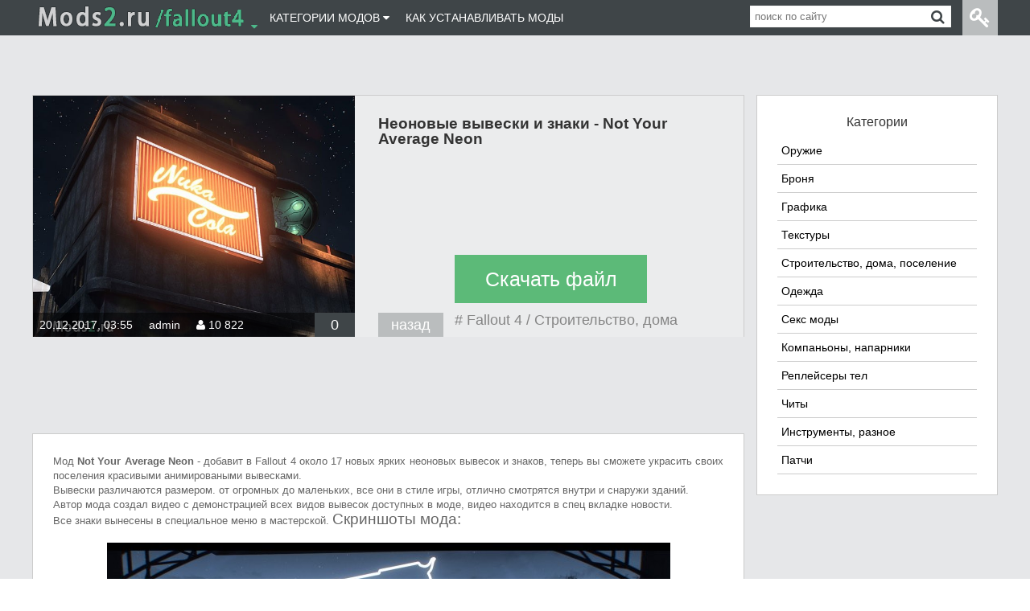

--- FILE ---
content_type: text/html; charset=utf-8
request_url: https://mods2.ru/fallout4/home-fallout4/218-not-your-average-neon.html
body_size: 9725
content:
<!doctype html>
<html lang="ru">
<head><meta charset="utf-8">
<title>Неоновые вывески и знаки - Not Your Average Neon &raquo; Строительство поселения и дома, моды для Фоллаут 4</title>
<meta name="description" content="Мод Not Your Average Neon - добавит в Fallout 4 около 17 новых ярких неоновых вывесок и знаков, теперь вы сможете украсить своих поселения красивыми анимироваными вывесками. Мод Not Your Average Neon">
<meta name="keywords" content="Not Your Average Neon">
<meta name="generator" content="DataLife Engine (http://dle-news.ru)">
<meta property="og:site_name" content="Моды для игр на Mods2.ru" />
<meta property="og:type" content="article" />
<meta property="og:title" content="Неоновые вывески и знаки - Not Your Average Neon" />
<meta property="og:url" content="https://mods2.ru/fallout4/home-fallout4/218-not-your-average-neon.html" />
<meta property="og:image" content="https://mods2.ru/uploads/posts/2017-12/medium/1513731193_neonovye-vyveski-i-znaki-not-your-average-neon-9.jpg" />
<link rel="search" type="application/opensearchdescription+xml" href="https://mods2.ru/engine/opensearch.php" title="Моды для игр на Mods2.ru">
<link href="/engine/classes/min/index.php?charset=utf-8&amp;f=engine/editor/jscripts/froala/fonts/font-awesome.css,engine/editor/jscripts/froala/css/editor.css,engine/editor/css/default.css&amp;v=22" rel="stylesheet" type="text/css">
<script type="text/javascript" src="/engine/classes/min/index.php?charset=utf-8&amp;g=general&amp;v=22"></script>
<script type="text/javascript" src="/engine/classes/min/index.php?charset=utf-8&amp;f=engine/classes/highslide/highslide.js,engine/classes/masha/masha.js,engine/skins/codemirror/js/code.js,engine/editor/jscripts/froala/editor.js,engine/editor/jscripts/froala/languages/ru.js&amp;v=22"></script>
<link rel="shortcut icon" type="image/x-icon" href="/templates/fallout/favicon.ico"></head>
<body>
<script type="text/javascript">
<!--
var dle_root       = '/';
var dle_admin      = '';
var dle_login_hash = 'cb6649b84aaddcd683b984e921146ffdf5df64b1';
var dle_group      = 5;
var dle_skin       = 'fallout';
var dle_wysiwyg    = '1';
var quick_wysiwyg  = '1';
var dle_act_lang   = ["Да", "Нет", "Ввод", "Отмена", "Сохранить", "Удалить", "Загрузка. Пожалуйста, подождите..."];
var menu_short     = 'Быстрое редактирование';
var menu_full      = 'Полное редактирование';
var menu_profile   = 'Просмотр профиля';
var menu_send      = 'Отправить сообщение';
var menu_uedit     = 'Админцентр';
var dle_info       = 'Информация';
var dle_confirm    = 'Подтверждение';
var dle_prompt     = 'Ввод информации';
var dle_req_field  = 'Заполните все необходимые поля';
var dle_del_agree  = 'Вы действительно хотите удалить? Данное действие невозможно будет отменить';
var dle_spam_agree = 'Вы действительно хотите отметить пользователя как спамера? Это приведёт к удалению всех его комментариев';
var dle_complaint  = 'Укажите текст Вашей жалобы для администрации:';
var dle_big_text   = 'Выделен слишком большой участок текста.';
var dle_orfo_title = 'Укажите комментарий для администрации к найденной ошибке на странице';
var dle_p_send     = 'Отправить';
var dle_p_send_ok  = 'Уведомление успешно отправлено';
var dle_save_ok    = 'Изменения успешно сохранены. Обновить страницу?';
var dle_reply_title= 'Ответ на комментарий';
var dle_tree_comm  = '0';
var dle_del_news   = 'Удалить статью';
var dle_sub_agree  = 'Вы действительно хотите подписаться на комментарии к данной публикации?';
var allow_dle_delete_news   = false;

hs.graphicsDir = '/engine/classes/highslide/graphics/';
hs.outlineType = 'rounded-white';
hs.numberOfImagesToPreload = 0;
hs.captionEval = 'this.thumb.alt';
hs.showCredits = false;
hs.align = 'center';
hs.transitions = ['expand', 'crossfade'];

hs.lang = { loadingText : 'Загрузка...', playTitle : 'Просмотр слайдшоу (пробел)', pauseTitle:'Пауза', previousTitle : 'Предыдущее изображение', nextTitle :'Следующее изображение',moveTitle :'Переместить', closeTitle :'Закрыть (Esc)',fullExpandTitle:'Развернуть до полного размера',restoreTitle:'Кликните для закрытия картинки, нажмите и удерживайте для перемещения',focusTitle:'Сфокусировать',loadingTitle:'Нажмите для отмены'
};
hs.slideshowGroup='fullnews'; hs.addSlideshow({slideshowGroup: 'fullnews', interval: 4000, repeat: false, useControls: true, fixedControls: 'fit', overlayOptions: { opacity: .75, position: 'bottom center', hideOnMouseOut: true } });

jQuery(function($){
	
      $('#comments').froalaEditor({
        dle_root: dle_root,
        dle_upload_area : "comments",
        dle_upload_user : "",
        dle_upload_news : "0",
        width: '100%',
        height: '220',
        language: 'ru',

		htmlAllowedTags: ['div', 'span', 'p', 'br', 'strong', 'em', 'ul', 'li', 'ol', 'b', 'u', 'i', 's', 'a', 'img'],
		htmlAllowedAttrs: ['class', 'href', 'alt', 'src', 'style', 'target'],
		pastePlain: true,
		imageAllowedTypes: [],
        imageInsertButtons: ['imageBack', '|', 'imageByURL'],
        imagePaste: false,
		videoInsertButtons: ['videoBack', '|', 'videoByURL'],
		
        toolbarButtonsXS: ['bold', 'italic', 'underline', 'strikeThrough', '|', 'align', 'formatOL', 'formatUL', '|', 'insertLink', 'dleleech', 'emoticons', '|', 'dlehide', 'dlequote', 'dlespoiler'],

        toolbarButtonsSM: ['bold', 'italic', 'underline', 'strikeThrough', '|', 'align', 'formatOL', 'formatUL', '|', 'insertLink', 'dleleech', 'emoticons', '|', 'dlehide', 'dlequote', 'dlespoiler'],

        toolbarButtonsMD: ['bold', 'italic', 'underline', 'strikeThrough', '|', 'align', 'formatOL', 'formatUL', '|', 'insertLink', 'dleleech', 'emoticons', '|', 'dlehide', 'dlequote', 'dlespoiler'],

        toolbarButtons: ['bold', 'italic', 'underline', 'strikeThrough', '|', 'align', 'formatOL', 'formatUL', '|', 'insertLink', 'dleleech', 'emoticons', '|', 'dlehide', 'dlequote', 'dlespoiler']

      });

$('#dle-comments-form').submit(function() {
	doAddComments();
	return false;
});
});
//-->
</script>
<div class="header">
<div class="header-center">
	
            <a href="/" class="logo"></a>
        		<ul class="menu2 dropdown">
<li><a href="/fallout4/" style="color: #4db88a; width: 130px;"><img src="/templates/fallout/dleimages/fallout4.png" alt="Моды для Fallout 4"><i class="fa fa-caret-down" aria-hidden="true"></i></a>
                   

		<ul>		
<li><a href="/witcher3/"><img src="/templates/fallout/dleimages/witcher3.png" alt="Моды для Witcher 3"></a></li>


				
			
            </ul></li></ul>
		<ul class="menu dropdown">
				<li><a href="">Категории модов&nbsp;<i class="fa fa-caret-down" aria-hidden="true"></i></a>
			<ul>
					<li><a href="/fallout4/weapons-fallou4/">Оружие</a></li>
					<li><a href="/fallout4/bronja-fallout4/">Броня</a></li>
					<li><a href="/fallout4/grafika-fallout4/">Графика</a></li>
					<li><a href="/fallout4/textures-fallout4/">Текстуры</a></li>
					<li><a href="/fallout4/home-fallout4/">Строительство</a></li>
					<li><a href="/fallout4/odezhda-fallout4/">Одежда</a></li>
                <li><a href="/fallout4/sex-fallout-4/">Секс моды</a></li>
                <li><a href="/fallout4/npc-fallout4/">Компаньоны</a></li>
                <li><a href="/fallout4/repleysery/">Реплейсеры тел</a></li>
                <li><a href="/fallout4/cheat1/">Читы</a></li>
				<li><a href="/fallout4/instrumenty/">Инструменты, разное</a></li>
                <li><a href="/fallout4/patch/">Патчи</a></li>
               
				</ul></li>
			<li><a href="/fallout4-mod-install.html">Как устанавливать моды</a></li>
		
		</ul>
		<div class="control">
			<div class="user-search">
				<form method="post">
					<input type="text" placeholder="поиск по сайту" id="story" name="story">
					<i class="fa fa-search" aria-hidden="true"></i>
					<input type="submit" value="" id="submit">
					<input type="hidden" name="do" value="search" />
					<input type="hidden" name="subaction" value="search" />
				</form>
			</div>
			

<ul class="login dropdown">
	<li>
		<a class="profile" href="#"><i class="fa fa-key" aria-hidden="true"></i></a>
		<ul>
			<form method="post">
				<li>
					<label for="login_name">Логин:</label>
				</li>
				<li>
					<span><input placeholder="Логин:" type="text" name="login_name" id="login_name" required></span>
				</li>
				<li>
					<label for="login_password">Пароль:</label>
				</li>
				<li>
					<span><input placeholder="Пароль" type="password" name="login_password" id="login_password" required></span>
				</li>
				<li>
					<span><button onclick="submit();" type="submit">Войти</button></span>
				</li>
				<li><span><a href="https://mods2.ru/index.php?do=register">Зарегистрироваться</a><br><a href="https://mods2.ru/index.php?do=lostpassword">Восстановить пароль</a></span></li>
				<input name="login" type="hidden" id="login" value="submit">
			</form>
		</ul>
	</li>
</ul>

		</div>
	</div>
</div>
<div class="content clearfix">
	<div class="left">
	

       
         <div id='dle-content'><div class="full-news">
	<div class="news">
       
		<div class="main-info">
			<a href="https://mods2.ru/uploads/posts/2017-12/1513731330_not-your-average-neon.jpg" class="highslide" target="_blank"><img class="xfieldimage photo" src="/uploads/posts/2017-12/1513731330_not-your-average-neon.jpg"  alt="Фото Неоновые вывески и знаки - Not Your Average Neon" title="Скачать Неоновые вывески и знаки - Not Your Average Neon" style="width: 400px; height: 300px;"></a>
           
         
			<div class="data">
				<span>20.12.2017, 03:55</span>
				<span class="author-news"><a onclick="ShowProfile('admin', 'https://mods2.ru/user/admin/', '0'); return false;" href="https://mods2.ru/user/admin/">admin</a></span>
				<span><i class="fa fa-user" aria-hidden="true"></i>&nbsp;10 822</span>
				
				
				
				
				<a id="dle-comm-link" href="https://mods2.ru/fallout4/home-fallout4/218-not-your-average-neon.html#comment">0</a>
			</div>
		</div>
		<div class="main-news">
			<h1>Неоновые вывески и знаки - Not Your Average Neon</h1>
               <a href="#download-file" class="downloadfile" rel="nofollow">Скачать файл</a>  
			<div class="more">
                
				<a href="#" onclick="history.back();">назад</a>
				<span># <a href="https://mods2.ru/fallout4/">Fallout 4</a> / <a href="https://mods2.ru/fallout4/home-fallout4/">Строительство, дома</a></span>
			</div>
		</div>
	</div>
    <br><div align="center"> 
    
    <script async src="//pagead2.googlesyndication.com/pagead/js/adsbygoogle.js"></script>
<!-- mods2 -->
<ins class="adsbygoogle"
     style="display:inline-block;width:728px;height:90px"
     data-ad-client="ca-pub-7674866438287122"
     data-ad-slot="5957369114"></ins>
<script>
(adsbygoogle = window.adsbygoogle || []).push({});
</script>
    </div><br>
	<div class="full-text">
	   
		Мод <b>Not Your Average Neon</b> - добавит в Fallout 4 около 17 новых ярких неоновых вывесок и знаков, теперь вы сможете украсить своих поселения красивыми анимироваными вывесками.<br>Вывески различаются размером. от огромных до маленьких, все они в стиле игры, отлично смотрятся внутри и снаружи зданий.<br>Автор мода создал видео с демонстрацией всех видов вывесок доступных в моде, видео находится в спец вкладке новости.<br>Все знаки вынесены в специальное меню в мастерской.
    
		<!--sizestart:4--><span style="font-size:14pt;"><!--/sizestart-->Скриншоты мода:<!--sizeend--></span><!--/sizeend--><br><div style="text-align:center;"><br><!--MBegin:https://mods2.ru/uploads/posts/2017-12/1513731193_neonovye-vyveski-i-znaki-not-your-average-neon-9.jpg|--><a href="https://mods2.ru/uploads/posts/2017-12/1513731193_neonovye-vyveski-i-znaki-not-your-average-neon-9.jpg" class="highslide"><img src="/uploads/posts/2017-12/medium/1513731193_neonovye-vyveski-i-znaki-not-your-average-neon-9.jpg" style="max-width:100%;" alt=''></a><!--MEnd--><br><!--TBegin:https://mods2.ru/uploads/posts/2017-12/1513731148_neonovye-vyveski-i-znaki-not-your-average-neon-1.jpg|--><a href="https://mods2.ru/uploads/posts/2017-12/1513731148_neonovye-vyveski-i-znaki-not-your-average-neon-1.jpg" class="highslide" target="_blank"><img src="/uploads/posts/2017-12/thumbs/1513731148_neonovye-vyveski-i-znaki-not-your-average-neon-1.jpg" style="max-width:100%;" alt=''></a><!--TEnd--><!--TBegin:https://mods2.ru/uploads/posts/2017-12/1513731162_neonovye-vyveski-i-znaki-not-your-average-neon-2.jpg|--><a href="https://mods2.ru/uploads/posts/2017-12/1513731162_neonovye-vyveski-i-znaki-not-your-average-neon-2.jpg" class="highslide" target="_blank"><img src="/uploads/posts/2017-12/thumbs/1513731162_neonovye-vyveski-i-znaki-not-your-average-neon-2.jpg" style="max-width:100%;" alt=''></a><!--TEnd--><!--TBegin:https://mods2.ru/uploads/posts/2017-12/1513731182_neonovye-vyveski-i-znaki-not-your-average-neon-3.jpg|--><a href="https://mods2.ru/uploads/posts/2017-12/1513731182_neonovye-vyveski-i-znaki-not-your-average-neon-3.jpg" class="highslide" target="_blank"><img src="/uploads/posts/2017-12/thumbs/1513731182_neonovye-vyveski-i-znaki-not-your-average-neon-3.jpg" style="max-width:100%;" alt=''></a><!--TEnd--><!--TBegin:https://mods2.ru/uploads/posts/2017-12/1513731225_neonovye-vyveski-i-znaki-not-your-average-neon-4.jpg|--><a href="https://mods2.ru/uploads/posts/2017-12/1513731225_neonovye-vyveski-i-znaki-not-your-average-neon-4.jpg" class="highslide" target="_blank"><img src="/uploads/posts/2017-12/thumbs/1513731225_neonovye-vyveski-i-znaki-not-your-average-neon-4.jpg" style="max-width:100%;" alt=''></a><!--TEnd--><!--TBegin:https://mods2.ru/uploads/posts/2017-12/1513731214_neonovye-vyveski-i-znaki-not-your-average-neon-5.jpg|--><a href="https://mods2.ru/uploads/posts/2017-12/1513731214_neonovye-vyveski-i-znaki-not-your-average-neon-5.jpg" class="highslide" target="_blank"><img src="/uploads/posts/2017-12/thumbs/1513731214_neonovye-vyveski-i-znaki-not-your-average-neon-5.jpg" style="max-width:100%;" alt=''></a><!--TEnd--><!--TBegin:https://mods2.ru/uploads/posts/2017-12/1513731191_neonovye-vyveski-i-znaki-not-your-average-neon-6.jpg|--><a href="https://mods2.ru/uploads/posts/2017-12/1513731191_neonovye-vyveski-i-znaki-not-your-average-neon-6.jpg" class="highslide" target="_blank"><img src="/uploads/posts/2017-12/thumbs/1513731191_neonovye-vyveski-i-znaki-not-your-average-neon-6.jpg" style="max-width:100%;" alt=''></a><!--TEnd--><!--TBegin:https://mods2.ru/uploads/posts/2017-12/1513731157_neonovye-vyveski-i-znaki-not-your-average-neon-7.jpg|--><a href="https://mods2.ru/uploads/posts/2017-12/1513731157_neonovye-vyveski-i-znaki-not-your-average-neon-7.jpg" class="highslide" target="_blank"><img src="/uploads/posts/2017-12/thumbs/1513731157_neonovye-vyveski-i-znaki-not-your-average-neon-7.jpg" style="max-width:100%;" alt=''></a><!--TEnd--><!--TBegin:https://mods2.ru/uploads/posts/2017-12/1513731212_neonovye-vyveski-i-znaki-not-your-average-neon-8.jpg|--><a href="https://mods2.ru/uploads/posts/2017-12/1513731212_neonovye-vyveski-i-znaki-not-your-average-neon-8.jpg" class="highslide" target="_blank"><img src="/uploads/posts/2017-12/thumbs/1513731212_neonovye-vyveski-i-znaki-not-your-average-neon-8.jpg" style="max-width:100%;" alt=''></a><!--TEnd--><!--TBegin:https://mods2.ru/uploads/posts/2017-12/1513731239_neonovye-vyveski-i-znaki-not-your-average-neon-10.jpg|--><a href="https://mods2.ru/uploads/posts/2017-12/1513731239_neonovye-vyveski-i-znaki-not-your-average-neon-10.jpg" class="highslide" target="_blank"><img src="/uploads/posts/2017-12/thumbs/1513731239_neonovye-vyveski-i-znaki-not-your-average-neon-10.jpg" style="max-width:100%;" alt=''></a><!--TEnd--><!--TBegin:https://mods2.ru/uploads/posts/2017-12/1513731169_neonovye-vyveski-i-znaki-not-your-average-neon-11.jpg|--><a href="https://mods2.ru/uploads/posts/2017-12/1513731169_neonovye-vyveski-i-znaki-not-your-average-neon-11.jpg" class="highslide" target="_blank"><img src="/uploads/posts/2017-12/thumbs/1513731169_neonovye-vyveski-i-znaki-not-your-average-neon-11.jpg" style="max-width:100%;" alt=''></a><!--TEnd--><br></div>
        
         <div style="text-align:center;"><!--dle_media_begin:https://youtu.be/yP05DLszh2A--><iframe width="560" height="315" src="https://www.youtube.com/embed/yP05DLszh2A?feature=oembed" frameborder="0" allow="autoplay; encrypted-media" allowfullscreen></iframe><!--dle_media_end--></div>
        <br><br><h2><!--colorstart:#104A5A--><span style="color:#104A5A"><!--/colorstart--><!--sizestart:4--><span style="font-size:14pt;"><!--/sizestart--><b>Как установить мод на неоновые вывески для Фоллаут 4?</b><!--sizeend--></span><!--/sizeend--><!--colorend--></span><!--/colorend--></h2><br>1) Скачиваем архив и распаковываем его,   можно установить при помощи <a href="https://mods2.ru/poleznoe/50-nexus-mod-manager-nmm-neksus-mod-menedzher-modov-skachat.html"  target="_blank">Nexus Mod Manager</a><br>2) Для ручной установки скопируйте все содержимое папки data из архивов с модом в папку data внутри папки с игрой, объедините папки.<br>3) Активируйте  файл мода в меню игры - модификации, порядок загрузки, либо отредактировав файл plugins.txt (для старых версий)<br><a href="https://mods2.ru/fallout4-mod-install.html"  target="_blank">Как устанавливать моды на Фоллаут 4, более подробная инструкция</a>.
		<br><br><a name="download-file" style="margin-top: -200px;position: absolute;" id="download-file"></a>
        <div style="text-align:center;"><h2><!--sizestart:5--><span style="font-size:18pt;"><!--/sizestart--><b><!--colorstart:#3f4548--><span style="color:#3f4548"><!--/colorstart-->Скачать мод - Not Your Average Neon:<!--colorend--></span><!--/colorend--></b><!--sizeend--></span><!--/sizeend--></h2><br><!--sizestart:4--><span style="font-size:14pt;"><!--/sizestart-->Версия мода 2.1: <a href="/exit?a%3AaHR0cHM6Ly95YWRpLnNrL2QvNnFETEl6RnQzUkx6d1c%3D"  target="_blank" rel="external noopener noreferrer">Скачать с <!--colorstart:#CE0000--><span style="color:#CE0000"><!--/colorstart--><b>Y</b><!--colorend--></span><!--/colorend-->adi.<!--colorstart:#0000FF--><span style="color:#0000FF"><!--/colorstart--><b>S</b><!--colorend--></span><!--/colorend-->k</a> | <a href="/exit?a%3AaHR0cHM6Ly9kcml2ZS5nb29nbGUuY29tL29wZW4%2FaWQ9MVhWSk5tTGdhcTBUZ0R1TGVBcTNkOXJCMkY5TDR1cU92"  target="_blank" rel="external noopener noreferrer">Скачать с <!--colorstart:#6BA54A--><span style="color:#6BA54A"><!--/colorstart--><b>D</b>r<!--colorend--></span><!--/colorend-->ive.<!--colorstart:#FF9C00--><span style="color:#FF9C00"><!--/colorstart--><b>G</b><!--colorend--></span><!--/colorend-->oogle</a><br><!--sizeend--></span><!--/sizeend--></div>
	
        <br>
	<div align="center"> 	
        
	<script async src="//pagead2.googlesyndication.com/pagead/js/adsbygoogle.js"></script>
<!-- mods2niz -->
<ins class="adsbygoogle"
     style="display:inline-block;width:336px;height:280px"
     data-ad-client="ca-pub-7674866438287122"
     data-ad-slot="6112501538"></ins>
<script>
(adsbygoogle = window.adsbygoogle || []).push({});
</script></div><br>
		<div class="user-rating">
			<a href="#" onclick="doRate('plus', '218'); return false;" ><span class="plus"><i class="fa fa-plus-square" aria-hidden="true"></i></span></a>
			<span><span id="ratig-layer-218" class="ignore-select"><span class="ratingtypeplusminus ignore-select ratingplus" >+3</span></span></span>
			<a href="#" onclick="doRate('minus', '218'); return false;" ><span class="minus"><i class="fa fa-minus-square" aria-hidden="true"></i></span></a>
		</div>
	</div>
</div>
<table class="related">
	<tr>
		<td>
	<a href="https://mods2.ru/fallout4/home-fallout4/247-sim-settlements.html"><img src="/uploads/posts/2018-01/thumbs/1515626764_sim-poseleniya-sim-settlements.jpg" alt="Фото Сим поселения - Sim Settlements" title="Сим поселения - Sim Settlements" style="width: 157px;"></a>
	<h5><a href="https://mods2.ru/fallout4/home-fallout4/247-sim-settlements.html">Сим поселения - Sim Settlements</a></h5>
</td><td>
	<a href="https://mods2.ru/fallout4/home-fallout4/246-all-settlements-extended.html"><img src="/uploads/posts/2018-01/thumbs/1515625846_rasshirenie-vseh-poseleniy-all-settlements-extended.jpg" alt="Фото Расширение всех поселений - All Settlements Extended" title="Расширение всех поселений - All Settlements Extended" style="width: 157px;"></a>
	<h5><a href="https://mods2.ru/fallout4/home-fallout4/246-all-settlements-extended.html">Расширение всех поселений - All Settlements Extended</a></h5>
</td><td>
	<a href="https://mods2.ru/fallout4/home-fallout4/207-clean-and-simple-settlement-startup.html"><img src="/uploads/posts/2017-12/thumbs/1513298827_chistye-poseleniya-clean-and-simple-settlement-startup.jpg" alt="Фото Чистые поселения - Clean and Simple - Settlement Startup" title="Чистые поселения - Clean and Simple - Settlement Startup" style="width: 157px;"></a>
	<h5><a href="https://mods2.ru/fallout4/home-fallout4/207-clean-and-simple-settlement-startup.html">Чистые поселения - Clean and Simple - Settlement Startup</a></h5>
</td><td>
	<a href="https://mods2.ru/fallout4/home-fallout4/130-transfer-settlements.html"><img src="/uploads/posts/2017-11/thumbs/1511313010_transfer-settlements.jpg" alt="Фото Перенос, сохранение, загрузка поселений - Transfer Settlements" title="Перенос, сохранение, загрузка поселений - Transfer Settlements" style="width: 157px;"></a>
	<h5><a href="https://mods2.ru/fallout4/home-fallout4/130-transfer-settlements.html">Перенос, сохранение, загрузка поселений - Transfer</a></h5>
</td><td>
	<a href="https://mods2.ru/fallout4/home-fallout4/102-functional-displays.html"><img src="/uploads/posts/2017-11/thumbs/1510180609_stendy-vitriny-dlya-kollekcii-functional-displays-display-your-collection.jpg" alt="Фото Стенды, витрины, для коллекции - Functional Displays" title="Стенды, витрины, для коллекции - Functional Displays" style="width: 157px;"></a>
	<h5><a href="https://mods2.ru/fallout4/home-fallout4/102-functional-displays.html">Стенды, витрины, для коллекции - Functional Displays</a></h5>
</td>
	</tr>
</table>
<div class="comments">
	
<div id="dle-ajax-comments"></div>

	<form  method="post" name="dle-comments-form" id="dle-comments-form" ><div class="add-comment">
	
		<div class="user-form">
			<table>
				<tr>
					<td><label for="name">Имя</label></td>
					<td><input type="text" name="name" id="name" required></td>
				</tr>
					</table>
		</div>
	
	<script type="text/javascript">
	var text_upload = "Загрузка файлов и изображений на сервер";
</script>
<div class="wseditor"><textarea id="comments" name="comments" rows="10" cols="50" class="ajaxwysiwygeditor"></textarea></div>
	<div class="user-form">
		<table>
			<tr>
				<td colspan="2">Пожалуйста, уважайте своих собеседников! Отвечайте по существу, не оскорбляйте! В противном случае администрация будет реагировать соответствующим образом!<br><br>Ниже в случае необходимости следует заполнить форму и доказать, что комменатрий оставляется не роботом, а живым человком. Спасибо за понимание!<br><br>Зарегистируйтесь или повысьте свою группу, чтобы избежать данной проверки.</td>
			</tr>
			<tr>
				<td colspan="2"><div class="g-recaptcha" data-sitekey="6LfJryIUAAAAAEJgm6YJHzfls3rdDqlSwxTEqKvI" data-theme="light"></div></td>
			</tr>
			
			
		</table>
	</div>
	<button type="submit" name="submit">Отправить комментарий</button>
</div>
		<input type="hidden" name="subaction" value="addcomment" />
		<input type="hidden" name="post_id" id="post_id" value="218" /><input type="hidden" name="user_hash" value="cb6649b84aaddcd683b984e921146ffdf5df64b1" /></form><script src='https://www.google.com/recaptcha/api.js?hl=ru' async defer></script>
</div></div>
	</div>
	<div class="right">
		<div>
			<h3>Категории</h3>
			<ul>
						<li><a href="/fallout4/weapons-fallou4/">Оружие</a></li>
					<li><a href="/fallout4/bronja-fallout4/">Броня</a></li>
					<li><a href="/fallout4/grafika-fallout4/">Графика</a></li>
					<li><a href="/fallout4/textures-fallout4/">Текстуры</a></li>
					<li><a href="/fallout4/home-fallout4/">Строительство, дома, поселение</a></li>
					<li><a href="/fallout4/odezhda-fallout4/">Одежда</a></li>
                <li><a href="/fallout4/sex-fallout-4/">Секс моды</a></li>
                <li><a href="/fallout4/npc-fallout4/">Компаньоны, напарники</a></li>
                <li><a href="/fallout4/repleysery/">Реплейсеры тел</a></li>
                <li><a href="/fallout4/cheat1/">Читы</a></li>
	            <li><a href="/fallout4/instrumenty/">Инструменты, разное</a></li>
                <li><a href="/fallout4/patch/">Патчи</a></li>
			</ul>
		</div>
	<div style="padding:0px; background: none;border:0;">				
<script async src="//pagead2.googlesyndication.com/pagead/js/adsbygoogle.js"></script>
<!-- mods2sidebar -->
<ins class="adsbygoogle"
     style="display:inline-block;width:300px;height:600px"
     data-ad-client="ca-pub-7674866438287122"
     data-ad-slot="5758852125"></ins>
<script>
(adsbygoogle = window.adsbygoogle || []).push({});
</script></div>
	   <div class="miniimg">
        <h3>Популярные новости</h3>
        <div style="padding:10px;">	</div>
<a href="https://mods2.ru/fallout4/instrumenty/60-f4se-fallout-4-script-extender-rasshirenie-funkcionala.html"><img src="/uploads/posts/2017-10/thumbs/1508199878_f4se-fallout-4-script-extender-download.jpg" alt="Фото F4SE - Fallout 4 Script Extender - расширение функционала" title="F4SE - Fallout 4 Script Extender - расширение функционала"></a>
<a href="https://mods2.ru/fallout4/instrumenty/60-f4se-fallout-4-script-extender-rasshirenie-funkcionala.html" class="miniimglink">F4SE - Fallout 4 Script Extender - расширение функционала</a>
<div style="border-bottom: 1px solid #ccc; margin: 4px 0px 8px 0;">	</div><a href="https://mods2.ru/fallout4/sex-fallout-4/87-animationsbyleito.html"><img src="/uploads/posts/2018-03/thumbs/1522074510_1509494115_animacii-seksa-animacii-18-fo4_animationsbyleito.jpg" alt="Фото Анимации лейто 18+ FO4_AnimationsByLeito" title="Анимации лейто 18+ FO4_AnimationsByLeito"></a>
<a href="https://mods2.ru/fallout4/sex-fallout-4/87-animationsbyleito.html" class="miniimglink">Анимации лейто 18+ FO4_AnimationsByLeito</a>
<div style="border-bottom: 1px solid #ccc; margin: 4px 0px 8px 0;">	</div><a href="https://mods2.ru/fallout4/55-cbbe-zhenskie-tela-repleyser-odezhda-18calientes-beautiful-bodies-enhancer.html"><img src="/uploads/posts/2018-03/thumbs/1522073753_1507769069_calientes-beautiful-bodies-enhancer-download.jpg" alt="Фото CBBE - Женские тела, реплейсер, одежда (18+)\Caliente&#039;s Beautiful Bodies Enhancer" title="CBBE - Женские тела, реплейсер, одежда (18+)\Caliente&#039;s Beautiful Bodies Enhancer"></a>
<a href="https://mods2.ru/fallout4/55-cbbe-zhenskie-tela-repleyser-odezhda-18calientes-beautiful-bodies-enhancer.html" class="miniimglink">CBBE - Женские тела, реплейсер, одежда (18+)\Caliente&#039;s</a>
<div style="border-bottom: 1px solid #ccc; margin: 4px 0px 8px 0;">	</div><a href="https://mods2.ru/fallout4/sex-fallout-4/152-fallout-4-slavery-system.html"><img src="/uploads/posts/2017-11/thumbs/1511993543_mod-na-rabstvo-fallout-4-slavery-system-f4ss.jpg" alt="Фото Мод на рабство - Fallout 4 Slavery System (F4:SS)" title="Мод на рабство - Fallout 4 Slavery System (F4:SS)"></a>
<a href="https://mods2.ru/fallout4/sex-fallout-4/152-fallout-4-slavery-system.html" class="miniimglink">Мод на рабство - Fallout 4 Slavery System (F4:SS)</a>
<div style="border-bottom: 1px solid #ccc; margin: 4px 0px 8px 0;">	</div><a href="https://mods2.ru/fallout4/home-fallout4/247-sim-settlements.html"><img src="/uploads/posts/2018-01/thumbs/1515626764_sim-poseleniya-sim-settlements.jpg" alt="Фото Сим поселения - Sim Settlements" title="Сим поселения - Sim Settlements"></a>
<a href="https://mods2.ru/fallout4/home-fallout4/247-sim-settlements.html" class="miniimglink">Сим поселения - Sim Settlements</a>
<div style="border-bottom: 1px solid #ccc; margin: 4px 0px 8px 0;">	</div><a href="https://mods2.ru/fallout4/sex-fallout-4/217-immersive-lovers-embrace-cuddles-and-sex.html"><img src="/uploads/posts/2017-12/thumbs/1513730562_obyatiya-lyubvi-immersive-lovers-embrace-cuddles-and-sex.jpg" alt="Фото Объятия любви - Immersive Lovers Embrace (Cuddles and Sex)" title="Объятия любви - Immersive Lovers Embrace (Cuddles and Sex)"></a>
<a href="https://mods2.ru/fallout4/sex-fallout-4/217-immersive-lovers-embrace-cuddles-and-sex.html" class="miniimglink">Объятия любви - Immersive Lovers Embrace (Cuddles and Sex)</a>
<div style="border-bottom: 1px solid #ccc; margin: 4px 0px 8px 0;">	</div><a href="https://mods2.ru/fallout4/instrumenty/70-looksmenu.html"><img src="/uploads/posts/2017-10/thumbs/1508371398_menyu-nastroyki-vida-personazha-looksmenu.jpg" alt="Фото Меню настройки вида персонажа \ LooksMenu" title="Меню настройки вида персонажа \ LooksMenu"></a>
<a href="https://mods2.ru/fallout4/instrumenty/70-looksmenu.html" class="miniimglink">Меню настройки вида персонажа \ LooksMenu</a>
<div style="border-bottom: 1px solid #ccc; margin: 4px 0px 8px 0;">	</div>
</div> 	
	</div> 
</div>
 

<div class="footer">
	<div class="footer-center">
		<div class="footer-logo"><a href="/" class="logo"></a></div>
		<div class="footer-info">© 2019, «Mods2.ru».<br>Моды для игр (c) 2017 </div>
		<div class="socials-links"> <!--LiveInternet counter--><script type="text/javascript">
document.write("<a href='//www.liveinternet.ru/click' "+
"target=_blank rel='nofollow'><img src='//counter.yadro.ru/hit?t16.5;r"+
escape(document.referrer)+((typeof(screen)=="undefined")?"":
";s"+screen.width+"*"+screen.height+"*"+(screen.colorDepth?
screen.colorDepth:screen.pixelDepth))+";u"+escape(document.URL)+
";"+Math.random()+
"' alt='' title='LiveInternet: показано число просмотров за 24"+
" часа, посетителей за 24 часа и за сегодня' "+
"border='0' width='88' height='31'><\/a>")
</script><!--/LiveInternet-->


</div>
	</div>
</div>
<!-- Yandex.Metrika counter -->
<script type="text/javascript">
    (function (d, w, c) {
        (w[c] = w[c] || []).push(function() {
            try {
                w.yaCounter44906827 = new Ya.Metrika({
                    id:44906827,
                    clickmap:true,
                    trackLinks:true,
                    accurateTrackBounce:true,
                    webvisor:true
                });
            } catch(e) { }
        });

        var n = d.getElementsByTagName("script")[0],
            s = d.createElement("script"),
            f = function () { n.parentNode.insertBefore(s, n); };
        s.type = "text/javascript";
        s.async = true;
        s.src = "https://mc.yandex.ru/metrika/watch.js";

        if (w.opera == "[object Opera]") {
            d.addEventListener("DOMContentLoaded", f, false);
        } else { f(); }
    })(document, window, "yandex_metrika_callbacks");
</script>
<noscript><div><img src="https://mc.yandex.ru/watch/44906827" style="position:absolute; left:-9999px;" alt="" /></div></noscript>
<!-- /Yandex.Metrika counter -->
<link rel="stylesheet" href="https://cdnjs.cloudflare.com/ajax/libs/uikit/3.0.0-beta.35/css/uikit.min.css">
<link rel="stylesheet" href="/templates/fallout/mini.css">
<link rel="stylesheet" href="https://maxcdn.bootstrapcdn.com/font-awesome/4.6.3/css/font-awesome.min.css">
<script src="/templates/fallout/js/jquery.dropdownPlain.js"></script>
<script src="/templates/fallout/js/tabs.js"></script>
<script src="https://cdnjs.cloudflare.com/ajax/libs/uikit/3.0.0-beta.35/js/uikit.min.js"></script>

<script type="text/javascript">
$(function(){
        $("a[href^='#']").click(function(){
                var _href = $(this).attr("href");
                $("html, body").animate({scrollTop: $(_href).offset().top+"px"}, 1000);
                return false;
        });
});
</script>
<script defer src="https://static.cloudflareinsights.com/beacon.min.js/vcd15cbe7772f49c399c6a5babf22c1241717689176015" integrity="sha512-ZpsOmlRQV6y907TI0dKBHq9Md29nnaEIPlkf84rnaERnq6zvWvPUqr2ft8M1aS28oN72PdrCzSjY4U6VaAw1EQ==" data-cf-beacon='{"version":"2024.11.0","token":"57e3263721984bfb926d57db2fb4979d","r":1,"server_timing":{"name":{"cfCacheStatus":true,"cfEdge":true,"cfExtPri":true,"cfL4":true,"cfOrigin":true,"cfSpeedBrain":true},"location_startswith":null}}' crossorigin="anonymous"></script>
</body>
</html>
<!-- DataLife Engine Copyright SoftNews Media Group (http://dle-news.ru) -->
<!-- dude Smart Leech time: 0,416040 msec -->

--- FILE ---
content_type: text/html; charset=utf-8
request_url: https://www.google.com/recaptcha/api2/anchor?ar=1&k=6LfJryIUAAAAAEJgm6YJHzfls3rdDqlSwxTEqKvI&co=aHR0cHM6Ly9tb2RzMi5ydTo0NDM.&hl=ru&v=PoyoqOPhxBO7pBk68S4YbpHZ&theme=light&size=normal&anchor-ms=20000&execute-ms=30000&cb=qcpdz712jnqc
body_size: 49345
content:
<!DOCTYPE HTML><html dir="ltr" lang="ru"><head><meta http-equiv="Content-Type" content="text/html; charset=UTF-8">
<meta http-equiv="X-UA-Compatible" content="IE=edge">
<title>reCAPTCHA</title>
<style type="text/css">
/* cyrillic-ext */
@font-face {
  font-family: 'Roboto';
  font-style: normal;
  font-weight: 400;
  font-stretch: 100%;
  src: url(//fonts.gstatic.com/s/roboto/v48/KFO7CnqEu92Fr1ME7kSn66aGLdTylUAMa3GUBHMdazTgWw.woff2) format('woff2');
  unicode-range: U+0460-052F, U+1C80-1C8A, U+20B4, U+2DE0-2DFF, U+A640-A69F, U+FE2E-FE2F;
}
/* cyrillic */
@font-face {
  font-family: 'Roboto';
  font-style: normal;
  font-weight: 400;
  font-stretch: 100%;
  src: url(//fonts.gstatic.com/s/roboto/v48/KFO7CnqEu92Fr1ME7kSn66aGLdTylUAMa3iUBHMdazTgWw.woff2) format('woff2');
  unicode-range: U+0301, U+0400-045F, U+0490-0491, U+04B0-04B1, U+2116;
}
/* greek-ext */
@font-face {
  font-family: 'Roboto';
  font-style: normal;
  font-weight: 400;
  font-stretch: 100%;
  src: url(//fonts.gstatic.com/s/roboto/v48/KFO7CnqEu92Fr1ME7kSn66aGLdTylUAMa3CUBHMdazTgWw.woff2) format('woff2');
  unicode-range: U+1F00-1FFF;
}
/* greek */
@font-face {
  font-family: 'Roboto';
  font-style: normal;
  font-weight: 400;
  font-stretch: 100%;
  src: url(//fonts.gstatic.com/s/roboto/v48/KFO7CnqEu92Fr1ME7kSn66aGLdTylUAMa3-UBHMdazTgWw.woff2) format('woff2');
  unicode-range: U+0370-0377, U+037A-037F, U+0384-038A, U+038C, U+038E-03A1, U+03A3-03FF;
}
/* math */
@font-face {
  font-family: 'Roboto';
  font-style: normal;
  font-weight: 400;
  font-stretch: 100%;
  src: url(//fonts.gstatic.com/s/roboto/v48/KFO7CnqEu92Fr1ME7kSn66aGLdTylUAMawCUBHMdazTgWw.woff2) format('woff2');
  unicode-range: U+0302-0303, U+0305, U+0307-0308, U+0310, U+0312, U+0315, U+031A, U+0326-0327, U+032C, U+032F-0330, U+0332-0333, U+0338, U+033A, U+0346, U+034D, U+0391-03A1, U+03A3-03A9, U+03B1-03C9, U+03D1, U+03D5-03D6, U+03F0-03F1, U+03F4-03F5, U+2016-2017, U+2034-2038, U+203C, U+2040, U+2043, U+2047, U+2050, U+2057, U+205F, U+2070-2071, U+2074-208E, U+2090-209C, U+20D0-20DC, U+20E1, U+20E5-20EF, U+2100-2112, U+2114-2115, U+2117-2121, U+2123-214F, U+2190, U+2192, U+2194-21AE, U+21B0-21E5, U+21F1-21F2, U+21F4-2211, U+2213-2214, U+2216-22FF, U+2308-230B, U+2310, U+2319, U+231C-2321, U+2336-237A, U+237C, U+2395, U+239B-23B7, U+23D0, U+23DC-23E1, U+2474-2475, U+25AF, U+25B3, U+25B7, U+25BD, U+25C1, U+25CA, U+25CC, U+25FB, U+266D-266F, U+27C0-27FF, U+2900-2AFF, U+2B0E-2B11, U+2B30-2B4C, U+2BFE, U+3030, U+FF5B, U+FF5D, U+1D400-1D7FF, U+1EE00-1EEFF;
}
/* symbols */
@font-face {
  font-family: 'Roboto';
  font-style: normal;
  font-weight: 400;
  font-stretch: 100%;
  src: url(//fonts.gstatic.com/s/roboto/v48/KFO7CnqEu92Fr1ME7kSn66aGLdTylUAMaxKUBHMdazTgWw.woff2) format('woff2');
  unicode-range: U+0001-000C, U+000E-001F, U+007F-009F, U+20DD-20E0, U+20E2-20E4, U+2150-218F, U+2190, U+2192, U+2194-2199, U+21AF, U+21E6-21F0, U+21F3, U+2218-2219, U+2299, U+22C4-22C6, U+2300-243F, U+2440-244A, U+2460-24FF, U+25A0-27BF, U+2800-28FF, U+2921-2922, U+2981, U+29BF, U+29EB, U+2B00-2BFF, U+4DC0-4DFF, U+FFF9-FFFB, U+10140-1018E, U+10190-1019C, U+101A0, U+101D0-101FD, U+102E0-102FB, U+10E60-10E7E, U+1D2C0-1D2D3, U+1D2E0-1D37F, U+1F000-1F0FF, U+1F100-1F1AD, U+1F1E6-1F1FF, U+1F30D-1F30F, U+1F315, U+1F31C, U+1F31E, U+1F320-1F32C, U+1F336, U+1F378, U+1F37D, U+1F382, U+1F393-1F39F, U+1F3A7-1F3A8, U+1F3AC-1F3AF, U+1F3C2, U+1F3C4-1F3C6, U+1F3CA-1F3CE, U+1F3D4-1F3E0, U+1F3ED, U+1F3F1-1F3F3, U+1F3F5-1F3F7, U+1F408, U+1F415, U+1F41F, U+1F426, U+1F43F, U+1F441-1F442, U+1F444, U+1F446-1F449, U+1F44C-1F44E, U+1F453, U+1F46A, U+1F47D, U+1F4A3, U+1F4B0, U+1F4B3, U+1F4B9, U+1F4BB, U+1F4BF, U+1F4C8-1F4CB, U+1F4D6, U+1F4DA, U+1F4DF, U+1F4E3-1F4E6, U+1F4EA-1F4ED, U+1F4F7, U+1F4F9-1F4FB, U+1F4FD-1F4FE, U+1F503, U+1F507-1F50B, U+1F50D, U+1F512-1F513, U+1F53E-1F54A, U+1F54F-1F5FA, U+1F610, U+1F650-1F67F, U+1F687, U+1F68D, U+1F691, U+1F694, U+1F698, U+1F6AD, U+1F6B2, U+1F6B9-1F6BA, U+1F6BC, U+1F6C6-1F6CF, U+1F6D3-1F6D7, U+1F6E0-1F6EA, U+1F6F0-1F6F3, U+1F6F7-1F6FC, U+1F700-1F7FF, U+1F800-1F80B, U+1F810-1F847, U+1F850-1F859, U+1F860-1F887, U+1F890-1F8AD, U+1F8B0-1F8BB, U+1F8C0-1F8C1, U+1F900-1F90B, U+1F93B, U+1F946, U+1F984, U+1F996, U+1F9E9, U+1FA00-1FA6F, U+1FA70-1FA7C, U+1FA80-1FA89, U+1FA8F-1FAC6, U+1FACE-1FADC, U+1FADF-1FAE9, U+1FAF0-1FAF8, U+1FB00-1FBFF;
}
/* vietnamese */
@font-face {
  font-family: 'Roboto';
  font-style: normal;
  font-weight: 400;
  font-stretch: 100%;
  src: url(//fonts.gstatic.com/s/roboto/v48/KFO7CnqEu92Fr1ME7kSn66aGLdTylUAMa3OUBHMdazTgWw.woff2) format('woff2');
  unicode-range: U+0102-0103, U+0110-0111, U+0128-0129, U+0168-0169, U+01A0-01A1, U+01AF-01B0, U+0300-0301, U+0303-0304, U+0308-0309, U+0323, U+0329, U+1EA0-1EF9, U+20AB;
}
/* latin-ext */
@font-face {
  font-family: 'Roboto';
  font-style: normal;
  font-weight: 400;
  font-stretch: 100%;
  src: url(//fonts.gstatic.com/s/roboto/v48/KFO7CnqEu92Fr1ME7kSn66aGLdTylUAMa3KUBHMdazTgWw.woff2) format('woff2');
  unicode-range: U+0100-02BA, U+02BD-02C5, U+02C7-02CC, U+02CE-02D7, U+02DD-02FF, U+0304, U+0308, U+0329, U+1D00-1DBF, U+1E00-1E9F, U+1EF2-1EFF, U+2020, U+20A0-20AB, U+20AD-20C0, U+2113, U+2C60-2C7F, U+A720-A7FF;
}
/* latin */
@font-face {
  font-family: 'Roboto';
  font-style: normal;
  font-weight: 400;
  font-stretch: 100%;
  src: url(//fonts.gstatic.com/s/roboto/v48/KFO7CnqEu92Fr1ME7kSn66aGLdTylUAMa3yUBHMdazQ.woff2) format('woff2');
  unicode-range: U+0000-00FF, U+0131, U+0152-0153, U+02BB-02BC, U+02C6, U+02DA, U+02DC, U+0304, U+0308, U+0329, U+2000-206F, U+20AC, U+2122, U+2191, U+2193, U+2212, U+2215, U+FEFF, U+FFFD;
}
/* cyrillic-ext */
@font-face {
  font-family: 'Roboto';
  font-style: normal;
  font-weight: 500;
  font-stretch: 100%;
  src: url(//fonts.gstatic.com/s/roboto/v48/KFO7CnqEu92Fr1ME7kSn66aGLdTylUAMa3GUBHMdazTgWw.woff2) format('woff2');
  unicode-range: U+0460-052F, U+1C80-1C8A, U+20B4, U+2DE0-2DFF, U+A640-A69F, U+FE2E-FE2F;
}
/* cyrillic */
@font-face {
  font-family: 'Roboto';
  font-style: normal;
  font-weight: 500;
  font-stretch: 100%;
  src: url(//fonts.gstatic.com/s/roboto/v48/KFO7CnqEu92Fr1ME7kSn66aGLdTylUAMa3iUBHMdazTgWw.woff2) format('woff2');
  unicode-range: U+0301, U+0400-045F, U+0490-0491, U+04B0-04B1, U+2116;
}
/* greek-ext */
@font-face {
  font-family: 'Roboto';
  font-style: normal;
  font-weight: 500;
  font-stretch: 100%;
  src: url(//fonts.gstatic.com/s/roboto/v48/KFO7CnqEu92Fr1ME7kSn66aGLdTylUAMa3CUBHMdazTgWw.woff2) format('woff2');
  unicode-range: U+1F00-1FFF;
}
/* greek */
@font-face {
  font-family: 'Roboto';
  font-style: normal;
  font-weight: 500;
  font-stretch: 100%;
  src: url(//fonts.gstatic.com/s/roboto/v48/KFO7CnqEu92Fr1ME7kSn66aGLdTylUAMa3-UBHMdazTgWw.woff2) format('woff2');
  unicode-range: U+0370-0377, U+037A-037F, U+0384-038A, U+038C, U+038E-03A1, U+03A3-03FF;
}
/* math */
@font-face {
  font-family: 'Roboto';
  font-style: normal;
  font-weight: 500;
  font-stretch: 100%;
  src: url(//fonts.gstatic.com/s/roboto/v48/KFO7CnqEu92Fr1ME7kSn66aGLdTylUAMawCUBHMdazTgWw.woff2) format('woff2');
  unicode-range: U+0302-0303, U+0305, U+0307-0308, U+0310, U+0312, U+0315, U+031A, U+0326-0327, U+032C, U+032F-0330, U+0332-0333, U+0338, U+033A, U+0346, U+034D, U+0391-03A1, U+03A3-03A9, U+03B1-03C9, U+03D1, U+03D5-03D6, U+03F0-03F1, U+03F4-03F5, U+2016-2017, U+2034-2038, U+203C, U+2040, U+2043, U+2047, U+2050, U+2057, U+205F, U+2070-2071, U+2074-208E, U+2090-209C, U+20D0-20DC, U+20E1, U+20E5-20EF, U+2100-2112, U+2114-2115, U+2117-2121, U+2123-214F, U+2190, U+2192, U+2194-21AE, U+21B0-21E5, U+21F1-21F2, U+21F4-2211, U+2213-2214, U+2216-22FF, U+2308-230B, U+2310, U+2319, U+231C-2321, U+2336-237A, U+237C, U+2395, U+239B-23B7, U+23D0, U+23DC-23E1, U+2474-2475, U+25AF, U+25B3, U+25B7, U+25BD, U+25C1, U+25CA, U+25CC, U+25FB, U+266D-266F, U+27C0-27FF, U+2900-2AFF, U+2B0E-2B11, U+2B30-2B4C, U+2BFE, U+3030, U+FF5B, U+FF5D, U+1D400-1D7FF, U+1EE00-1EEFF;
}
/* symbols */
@font-face {
  font-family: 'Roboto';
  font-style: normal;
  font-weight: 500;
  font-stretch: 100%;
  src: url(//fonts.gstatic.com/s/roboto/v48/KFO7CnqEu92Fr1ME7kSn66aGLdTylUAMaxKUBHMdazTgWw.woff2) format('woff2');
  unicode-range: U+0001-000C, U+000E-001F, U+007F-009F, U+20DD-20E0, U+20E2-20E4, U+2150-218F, U+2190, U+2192, U+2194-2199, U+21AF, U+21E6-21F0, U+21F3, U+2218-2219, U+2299, U+22C4-22C6, U+2300-243F, U+2440-244A, U+2460-24FF, U+25A0-27BF, U+2800-28FF, U+2921-2922, U+2981, U+29BF, U+29EB, U+2B00-2BFF, U+4DC0-4DFF, U+FFF9-FFFB, U+10140-1018E, U+10190-1019C, U+101A0, U+101D0-101FD, U+102E0-102FB, U+10E60-10E7E, U+1D2C0-1D2D3, U+1D2E0-1D37F, U+1F000-1F0FF, U+1F100-1F1AD, U+1F1E6-1F1FF, U+1F30D-1F30F, U+1F315, U+1F31C, U+1F31E, U+1F320-1F32C, U+1F336, U+1F378, U+1F37D, U+1F382, U+1F393-1F39F, U+1F3A7-1F3A8, U+1F3AC-1F3AF, U+1F3C2, U+1F3C4-1F3C6, U+1F3CA-1F3CE, U+1F3D4-1F3E0, U+1F3ED, U+1F3F1-1F3F3, U+1F3F5-1F3F7, U+1F408, U+1F415, U+1F41F, U+1F426, U+1F43F, U+1F441-1F442, U+1F444, U+1F446-1F449, U+1F44C-1F44E, U+1F453, U+1F46A, U+1F47D, U+1F4A3, U+1F4B0, U+1F4B3, U+1F4B9, U+1F4BB, U+1F4BF, U+1F4C8-1F4CB, U+1F4D6, U+1F4DA, U+1F4DF, U+1F4E3-1F4E6, U+1F4EA-1F4ED, U+1F4F7, U+1F4F9-1F4FB, U+1F4FD-1F4FE, U+1F503, U+1F507-1F50B, U+1F50D, U+1F512-1F513, U+1F53E-1F54A, U+1F54F-1F5FA, U+1F610, U+1F650-1F67F, U+1F687, U+1F68D, U+1F691, U+1F694, U+1F698, U+1F6AD, U+1F6B2, U+1F6B9-1F6BA, U+1F6BC, U+1F6C6-1F6CF, U+1F6D3-1F6D7, U+1F6E0-1F6EA, U+1F6F0-1F6F3, U+1F6F7-1F6FC, U+1F700-1F7FF, U+1F800-1F80B, U+1F810-1F847, U+1F850-1F859, U+1F860-1F887, U+1F890-1F8AD, U+1F8B0-1F8BB, U+1F8C0-1F8C1, U+1F900-1F90B, U+1F93B, U+1F946, U+1F984, U+1F996, U+1F9E9, U+1FA00-1FA6F, U+1FA70-1FA7C, U+1FA80-1FA89, U+1FA8F-1FAC6, U+1FACE-1FADC, U+1FADF-1FAE9, U+1FAF0-1FAF8, U+1FB00-1FBFF;
}
/* vietnamese */
@font-face {
  font-family: 'Roboto';
  font-style: normal;
  font-weight: 500;
  font-stretch: 100%;
  src: url(//fonts.gstatic.com/s/roboto/v48/KFO7CnqEu92Fr1ME7kSn66aGLdTylUAMa3OUBHMdazTgWw.woff2) format('woff2');
  unicode-range: U+0102-0103, U+0110-0111, U+0128-0129, U+0168-0169, U+01A0-01A1, U+01AF-01B0, U+0300-0301, U+0303-0304, U+0308-0309, U+0323, U+0329, U+1EA0-1EF9, U+20AB;
}
/* latin-ext */
@font-face {
  font-family: 'Roboto';
  font-style: normal;
  font-weight: 500;
  font-stretch: 100%;
  src: url(//fonts.gstatic.com/s/roboto/v48/KFO7CnqEu92Fr1ME7kSn66aGLdTylUAMa3KUBHMdazTgWw.woff2) format('woff2');
  unicode-range: U+0100-02BA, U+02BD-02C5, U+02C7-02CC, U+02CE-02D7, U+02DD-02FF, U+0304, U+0308, U+0329, U+1D00-1DBF, U+1E00-1E9F, U+1EF2-1EFF, U+2020, U+20A0-20AB, U+20AD-20C0, U+2113, U+2C60-2C7F, U+A720-A7FF;
}
/* latin */
@font-face {
  font-family: 'Roboto';
  font-style: normal;
  font-weight: 500;
  font-stretch: 100%;
  src: url(//fonts.gstatic.com/s/roboto/v48/KFO7CnqEu92Fr1ME7kSn66aGLdTylUAMa3yUBHMdazQ.woff2) format('woff2');
  unicode-range: U+0000-00FF, U+0131, U+0152-0153, U+02BB-02BC, U+02C6, U+02DA, U+02DC, U+0304, U+0308, U+0329, U+2000-206F, U+20AC, U+2122, U+2191, U+2193, U+2212, U+2215, U+FEFF, U+FFFD;
}
/* cyrillic-ext */
@font-face {
  font-family: 'Roboto';
  font-style: normal;
  font-weight: 900;
  font-stretch: 100%;
  src: url(//fonts.gstatic.com/s/roboto/v48/KFO7CnqEu92Fr1ME7kSn66aGLdTylUAMa3GUBHMdazTgWw.woff2) format('woff2');
  unicode-range: U+0460-052F, U+1C80-1C8A, U+20B4, U+2DE0-2DFF, U+A640-A69F, U+FE2E-FE2F;
}
/* cyrillic */
@font-face {
  font-family: 'Roboto';
  font-style: normal;
  font-weight: 900;
  font-stretch: 100%;
  src: url(//fonts.gstatic.com/s/roboto/v48/KFO7CnqEu92Fr1ME7kSn66aGLdTylUAMa3iUBHMdazTgWw.woff2) format('woff2');
  unicode-range: U+0301, U+0400-045F, U+0490-0491, U+04B0-04B1, U+2116;
}
/* greek-ext */
@font-face {
  font-family: 'Roboto';
  font-style: normal;
  font-weight: 900;
  font-stretch: 100%;
  src: url(//fonts.gstatic.com/s/roboto/v48/KFO7CnqEu92Fr1ME7kSn66aGLdTylUAMa3CUBHMdazTgWw.woff2) format('woff2');
  unicode-range: U+1F00-1FFF;
}
/* greek */
@font-face {
  font-family: 'Roboto';
  font-style: normal;
  font-weight: 900;
  font-stretch: 100%;
  src: url(//fonts.gstatic.com/s/roboto/v48/KFO7CnqEu92Fr1ME7kSn66aGLdTylUAMa3-UBHMdazTgWw.woff2) format('woff2');
  unicode-range: U+0370-0377, U+037A-037F, U+0384-038A, U+038C, U+038E-03A1, U+03A3-03FF;
}
/* math */
@font-face {
  font-family: 'Roboto';
  font-style: normal;
  font-weight: 900;
  font-stretch: 100%;
  src: url(//fonts.gstatic.com/s/roboto/v48/KFO7CnqEu92Fr1ME7kSn66aGLdTylUAMawCUBHMdazTgWw.woff2) format('woff2');
  unicode-range: U+0302-0303, U+0305, U+0307-0308, U+0310, U+0312, U+0315, U+031A, U+0326-0327, U+032C, U+032F-0330, U+0332-0333, U+0338, U+033A, U+0346, U+034D, U+0391-03A1, U+03A3-03A9, U+03B1-03C9, U+03D1, U+03D5-03D6, U+03F0-03F1, U+03F4-03F5, U+2016-2017, U+2034-2038, U+203C, U+2040, U+2043, U+2047, U+2050, U+2057, U+205F, U+2070-2071, U+2074-208E, U+2090-209C, U+20D0-20DC, U+20E1, U+20E5-20EF, U+2100-2112, U+2114-2115, U+2117-2121, U+2123-214F, U+2190, U+2192, U+2194-21AE, U+21B0-21E5, U+21F1-21F2, U+21F4-2211, U+2213-2214, U+2216-22FF, U+2308-230B, U+2310, U+2319, U+231C-2321, U+2336-237A, U+237C, U+2395, U+239B-23B7, U+23D0, U+23DC-23E1, U+2474-2475, U+25AF, U+25B3, U+25B7, U+25BD, U+25C1, U+25CA, U+25CC, U+25FB, U+266D-266F, U+27C0-27FF, U+2900-2AFF, U+2B0E-2B11, U+2B30-2B4C, U+2BFE, U+3030, U+FF5B, U+FF5D, U+1D400-1D7FF, U+1EE00-1EEFF;
}
/* symbols */
@font-face {
  font-family: 'Roboto';
  font-style: normal;
  font-weight: 900;
  font-stretch: 100%;
  src: url(//fonts.gstatic.com/s/roboto/v48/KFO7CnqEu92Fr1ME7kSn66aGLdTylUAMaxKUBHMdazTgWw.woff2) format('woff2');
  unicode-range: U+0001-000C, U+000E-001F, U+007F-009F, U+20DD-20E0, U+20E2-20E4, U+2150-218F, U+2190, U+2192, U+2194-2199, U+21AF, U+21E6-21F0, U+21F3, U+2218-2219, U+2299, U+22C4-22C6, U+2300-243F, U+2440-244A, U+2460-24FF, U+25A0-27BF, U+2800-28FF, U+2921-2922, U+2981, U+29BF, U+29EB, U+2B00-2BFF, U+4DC0-4DFF, U+FFF9-FFFB, U+10140-1018E, U+10190-1019C, U+101A0, U+101D0-101FD, U+102E0-102FB, U+10E60-10E7E, U+1D2C0-1D2D3, U+1D2E0-1D37F, U+1F000-1F0FF, U+1F100-1F1AD, U+1F1E6-1F1FF, U+1F30D-1F30F, U+1F315, U+1F31C, U+1F31E, U+1F320-1F32C, U+1F336, U+1F378, U+1F37D, U+1F382, U+1F393-1F39F, U+1F3A7-1F3A8, U+1F3AC-1F3AF, U+1F3C2, U+1F3C4-1F3C6, U+1F3CA-1F3CE, U+1F3D4-1F3E0, U+1F3ED, U+1F3F1-1F3F3, U+1F3F5-1F3F7, U+1F408, U+1F415, U+1F41F, U+1F426, U+1F43F, U+1F441-1F442, U+1F444, U+1F446-1F449, U+1F44C-1F44E, U+1F453, U+1F46A, U+1F47D, U+1F4A3, U+1F4B0, U+1F4B3, U+1F4B9, U+1F4BB, U+1F4BF, U+1F4C8-1F4CB, U+1F4D6, U+1F4DA, U+1F4DF, U+1F4E3-1F4E6, U+1F4EA-1F4ED, U+1F4F7, U+1F4F9-1F4FB, U+1F4FD-1F4FE, U+1F503, U+1F507-1F50B, U+1F50D, U+1F512-1F513, U+1F53E-1F54A, U+1F54F-1F5FA, U+1F610, U+1F650-1F67F, U+1F687, U+1F68D, U+1F691, U+1F694, U+1F698, U+1F6AD, U+1F6B2, U+1F6B9-1F6BA, U+1F6BC, U+1F6C6-1F6CF, U+1F6D3-1F6D7, U+1F6E0-1F6EA, U+1F6F0-1F6F3, U+1F6F7-1F6FC, U+1F700-1F7FF, U+1F800-1F80B, U+1F810-1F847, U+1F850-1F859, U+1F860-1F887, U+1F890-1F8AD, U+1F8B0-1F8BB, U+1F8C0-1F8C1, U+1F900-1F90B, U+1F93B, U+1F946, U+1F984, U+1F996, U+1F9E9, U+1FA00-1FA6F, U+1FA70-1FA7C, U+1FA80-1FA89, U+1FA8F-1FAC6, U+1FACE-1FADC, U+1FADF-1FAE9, U+1FAF0-1FAF8, U+1FB00-1FBFF;
}
/* vietnamese */
@font-face {
  font-family: 'Roboto';
  font-style: normal;
  font-weight: 900;
  font-stretch: 100%;
  src: url(//fonts.gstatic.com/s/roboto/v48/KFO7CnqEu92Fr1ME7kSn66aGLdTylUAMa3OUBHMdazTgWw.woff2) format('woff2');
  unicode-range: U+0102-0103, U+0110-0111, U+0128-0129, U+0168-0169, U+01A0-01A1, U+01AF-01B0, U+0300-0301, U+0303-0304, U+0308-0309, U+0323, U+0329, U+1EA0-1EF9, U+20AB;
}
/* latin-ext */
@font-face {
  font-family: 'Roboto';
  font-style: normal;
  font-weight: 900;
  font-stretch: 100%;
  src: url(//fonts.gstatic.com/s/roboto/v48/KFO7CnqEu92Fr1ME7kSn66aGLdTylUAMa3KUBHMdazTgWw.woff2) format('woff2');
  unicode-range: U+0100-02BA, U+02BD-02C5, U+02C7-02CC, U+02CE-02D7, U+02DD-02FF, U+0304, U+0308, U+0329, U+1D00-1DBF, U+1E00-1E9F, U+1EF2-1EFF, U+2020, U+20A0-20AB, U+20AD-20C0, U+2113, U+2C60-2C7F, U+A720-A7FF;
}
/* latin */
@font-face {
  font-family: 'Roboto';
  font-style: normal;
  font-weight: 900;
  font-stretch: 100%;
  src: url(//fonts.gstatic.com/s/roboto/v48/KFO7CnqEu92Fr1ME7kSn66aGLdTylUAMa3yUBHMdazQ.woff2) format('woff2');
  unicode-range: U+0000-00FF, U+0131, U+0152-0153, U+02BB-02BC, U+02C6, U+02DA, U+02DC, U+0304, U+0308, U+0329, U+2000-206F, U+20AC, U+2122, U+2191, U+2193, U+2212, U+2215, U+FEFF, U+FFFD;
}

</style>
<link rel="stylesheet" type="text/css" href="https://www.gstatic.com/recaptcha/releases/PoyoqOPhxBO7pBk68S4YbpHZ/styles__ltr.css">
<script nonce="XyAJogm9_6rc0rvRY6PPSQ" type="text/javascript">window['__recaptcha_api'] = 'https://www.google.com/recaptcha/api2/';</script>
<script type="text/javascript" src="https://www.gstatic.com/recaptcha/releases/PoyoqOPhxBO7pBk68S4YbpHZ/recaptcha__ru.js" nonce="XyAJogm9_6rc0rvRY6PPSQ">
      
    </script></head>
<body><div id="rc-anchor-alert" class="rc-anchor-alert"></div>
<input type="hidden" id="recaptcha-token" value="[base64]">
<script type="text/javascript" nonce="XyAJogm9_6rc0rvRY6PPSQ">
      recaptcha.anchor.Main.init("[\x22ainput\x22,[\x22bgdata\x22,\x22\x22,\[base64]/[base64]/bmV3IFpbdF0obVswXSk6Sz09Mj9uZXcgWlt0XShtWzBdLG1bMV0pOks9PTM/bmV3IFpbdF0obVswXSxtWzFdLG1bMl0pOks9PTQ/[base64]/[base64]/[base64]/[base64]/[base64]/[base64]/[base64]/[base64]/[base64]/[base64]/[base64]/[base64]/[base64]/[base64]\\u003d\\u003d\x22,\[base64]\x22,\x22IU3ChMKSOhJCLA/Cg2LDkMKXw4rCvMOow4LCicOwZMKXwoHDphTDux7Dm2IXwpDDscKtZcKREcKeOmkdwrM8wpA6eALDqAl4w4vCijfCl2VcwobDjSHDnUZUw5HDiGUOw4MRw67DrDXCoiQ/w6bCiHpjIVptcVDDsiErK8OeTFXCl8OgW8Ocwqx+DcK9wqzCnsOAw6TCqT/CnngdPCIaIGc/w6jDhhFbWDLCu2hUwpDCgsOiw6ZNKcO/[base64]/DisKgwr/DqQjDkkvCp8O2wr9KFQ7CqmMXwrZaw79aw4tcJMOZDx1aw47CuMKQw63CihjCkgjCnnfClW7ChAphV8O4E0dCH8KCwr7DgSABw7PCqirDkcKXJsK2BUXDmcKOw7LCpyvDqgg+w5zCtTkRQ3Rdwr9YLMOjBsK3w6TCnH7CjWHCj8KNWMKFPxpedwwWw6/DkMKbw7LCrWd6WwTDswg4AsOITgF7XTPDl0zDrjASwqYbwpoxaMKLwrh1w4U/wrN+eMOgQ3E9EB/CoVzCpCUtVxkTQxLDm8KOw4k7w7/DmcOQw5tUwqnCqsKZARFmwqzCmQrCtXxlYcOJcsKEworCmsKAwpbCoMOjXWHDhsOjb1PDnCFSXmhwwqdTwookw6fCisKOwrXCscKqwpsfThXDo1kHw5/CuMKjeTJow5lVw4N3w6bCmsKxw7rDrcO+WA5XwrwBwp9caT/CjcK/w6YawrZ4wr9QQQLDoMKUBDcoOCHCqMKXLsOmwrDDgMKGdsKawpwCEsKLwq03wpfChMOoc0lpw70Iw7VTw68xw4/DkMKbdMKSwqZyXiTCkmkgw6Q9azguwpgyw57DgMOMwonDqsK0w4oOwrt3OW7Dg8KmwqLDrUfCsMOWQMKpw4/CsMKFcsK9P8OtdwDDlMKdbl7DssK+N8OxQ13CjMOQQcKfw7N/dMKQw5zCg1ttwpIQS2U5wrTDhnvDtsOtwpjDuMKqOylzw5/DvMOuwrzCh1HCkSt/wp9bUcOERsO5wqHCtMKuwpLCkX7CkMOIKsKbDcKjwrPDu09vTWNfcMK2VcKsKMK8woLCqMO4w4Ilw4pFw63CsiMqw4rCq2/DoHDCu2rCk2gAw5fDrcKMMcKBw551STYrwoHCqMObcEnCvURjwpc8w4dhKMK/VxU0bcKSFkvDlyBlwr4twp3DuMO5S8KhJsO0wp9dw6vCoMKBccK2XMKdd8K5OksOwoLCr8KKKxvCsX3DiMKZV3gpaDo+OR/[base64]/Dt3kqwoPDhsOpw6fDiBxrw6jDkcKscsK3dTJDb0jDilE3SMKzwo3DsVQCN2FPZwHCmlHDgCg5wpwqGWPCkBPDiUh/GcOMw7HCr1/DrMOkUm8ew41HVkl/[base64]/CqcOBcFMxwqEpwpAAw6rDnMOCa0lIw7PCpcOkwr/[base64]/CiMOEM8KnW8Kpwpg/w6LDtVwEwpDDr1t+w6XDiltBUiXDvnLCh8KKwonDgMOzw7ZgHANBw4fCmsKRXMOJw5Z8wrHCmMO9w5nDmMKJDsOUw4vCuG0hw58uTi0Uw4AUd8O/cxxVw4Qbwq3ClGUXw4fCq8KhMRQKfC7Dly3CusOzw5nCvcK8wpBzL3Buwp/DuAjCocKGdXRUwrvCtsKNw74RK1I+w7LDp3PCp8Kowr8EbMKMbsK5wpDDoVDDssOpwrpywrwXOsOaw7s5dsKRw7bCkcK1wqHCpWzDo8KwwrwSwrN2wolHasOjw7tQwovCuDdUO1rDn8Oww5YGYxMiw7fDizrCocKLw5UAw7/[base64]/CrDE0w77CjMOOw6p6acOpAMOuwpA2wq3CihDDisOKw6DDucKnwr5WUcOGw4leLMO0wobDtsKywrZ7QMKswqt9woPCtD7CpMKGwpxiFcK+WHNqwoXDn8K/AsKjPl5lZcKzw5VFZsKlZcKDw6laMTJLP8OZPMOKwol1OMOfb8OFw4hTw7PDkBzDmsO/w7LCtiPCqsONNR7CuMOnTcO3AsObw4jCnBxyCsOqwoHDocKBPcOUwo0zw5jCvwgqw6AzT8Onw5fCi8OcGsKAZmTCoTxOdyA1EjvCqkfCkcKJeglBw6LDrictwrzDs8OVw5fCmMO8X2zChC7Ctj3DomxTZ8OaKhERwr/[base64]/[base64]/dGTDjMKIPUjCvcK5OcKzw5J5AmTCpRx0UBrDunVmwqV9wpzDvUJdw5M+PMKZDXI+N8KUw69QwrgPTStsW8OBwoo1G8KobMKFIsOVVyPCvcOow6B6w6vCjcOmw6/Dr8KAeyDDmsOqEcO/NMKKGF/DhnLCtsOGwoDCg8Ofw7s/wpPDpsOrw4/ChMONZH92L8K9wqdKw6vDnCEmaETCrkUjVMK4w43CqMOYw49qScKeNsOaQ8KZw7/ChSNNK8O8w7rDjFnDkcOjUD8Iwo3DqwlrO8ONYVzCn8K+w5l/wqZXwp7DmzVswrPDp8OHw5XCpFhjwpLDisO6FV5dworClMKrDcKcwpZ5JxJRw7QEwoXDv3UvwqLCgid/eyfDti7CtzrDj8KRW8OpwpoyVXjCih7DlyTChwDDvwE2wrMXwplIw5zCrR3DuSbCu8OUWWjCpFnDnMKaA8K6FCtUMWDDpXsewqXCvsKmw4bDjsO5w77DiT7CnUrDrlLDjiXDosKAQMK6wrIbwrNrWW1owojCon1Ew7oGW11uw6Y3A8KHMCrCo05iwogGTsKDIcKIwro/w7/CvMOUUsOScsKDPUJpw5TDiMKwGgZsfcODwrQywp/CvB7Dt3zCosKXwoYzJx83eykHw5dEwoF6wqxBwqFKI0JRJ3bCglg7w5tTw5Rlw5zCssKEw6LDmRfDuMOiSTDDrg7Dt8KrwqZNwo8qYTLDmMK6AARNTkFoKQPDnUxAwrjDlsO/F8KKVcK0bQ0Dw6cjwqvDicOTwptYPcKLwrJhecOlw7c+w4woDgc9w4zCoMOuwqnCpsKKSMOww4k/[base64]/UsO6aibDgMOSw5QXw73Du8O2JcKdbwPDkyPCs0ZPwrrCpcKzw7AWNUICFsKZLBbCmcONwrzDtFRDYcKMaC7Dm31pw4rCtsK/QzrDi34Cw4zCuEHCsHJQOUvCjk4mIwZQA8Ksw7PDtg/DucKofnUAwqFHwprCgEsZQMKQOBnDmjAbw7bCtkwZT8KUw67CnCJuczbCu8OAZwoNcCnCvGB2wolQw4sSXndZw4YJecOYb8KDZigSInB5w6HDtsKjZ3jDhhVZeXXCriRRGsKnVsKqw7RrAlIsw6xew5jCnyfCuMKxwph7akTDtMKBU1DCkCAjw5VaORJNAghxwq/Dj8Obw5bCiMK6w5rDj33CtHFNPcOcwrxvR8K7bFzCmUt8wprCkMK7wovDn8OSw5TDoS7CrS3DnMOqwrYrwqrCt8OlclsXM8K+w7vCl3nCiCPDiRbDtcKGYhRAJx4ZSlMZw7ctwpkIw7rCncOowqFRw7DDrnvCmn/DsRY2IMK6CQZaBcKKN8Kwwo3DtsOGXkNHwr3DgcKzwo9Jw4fDsMKiQ0jDlsKAc1jDrDo3wr8vGcK2Yxkfw4gowpNZw6zDvzrCrTNcw5rDv8K8w6hAdcOswrPDusKJwr7DgFrCqHpmcRvCg8OEOhsOwpdwwr14w7nDiydTPsKXYlw9S1/Cq8KPwrrCr2BSwpcEFWoaOgFnw55yCAs4w6pzw5MVdy8fwrXDmsKpw7vCvsKEwq1BSMO0woPCsMOGMlnDlmDCiMKOOcOXZcOtw4LDlsKlfiNmdhXCs3siHsOOLMKcUUwMfkcWwrxewrXCqcKHPiNqAMOGw7fDrMOkdcOJwpnDh8OQRh/Dsx9awpYEHHUxw61Yw4fDjMKEIsKTVAIJZcKewp4AOWhWW2nDucOHw45MwpPDpS7DuiA+XXhSwoZrw6rDisOCwoEVwqnCtBDCiMOTNMO/w7jDuMOVWAnDk1/[base64]/CpVPDnsKROHVjw6PDgWBmw6Y7Gg/Dsjw0wqrDkwLCrXgFYGZiw77CvgVYbMOrwpokwpTDuwUvw77CmUpSSsOPGcK/[base64]/DusKAw610McOxSMOdLsKzMBXDvcOJacK6OcOuW8KXwpzDjsK/dg53w4/DisOiAxPCs8OHAcKUKMO9wqpCwqNfa8KQw6/DocO1fMObETDCuG3DpMOowrkmwq5HwpNfwp3CsBrDk0nCnzXChmvDgsOfc8O7wrjCp8OwwrnCh8OvwqvCjBF4BcOLJGjDsDNqw4DCtk8Kw4hMDQvCvxXCmCnCocO5KsKfLsKbZsOrbSNcGkM+wrd+TcKww6bCpyMYw5QEw7/DncKTZsKDw5tWw63Dv0nCmTsuPyLDkw/CiQokw7tGwrFMbEfCu8O7w7HCnsK1wpQqwqnDjcKNw5RKwrVfEMK6cMKhJMK/RsOhwr3CkMOJw5XClMKAI0RgcCp6w6DDq8KrFAjCpk9/EsO1OsOmw57CnMKAAcOmf8K2wo3DnMOhwoLDlsONJidfw65PwrYbLsKIOsOsRMOuw79dcMKROFbChH3DvcKiw7UobUTCghDDusKebMOmTsOnN8Omw4oAC8KPNW0hf3bCtznCh8KowrR2EEvCnSFLYHl/[base64]/w4XDjWYKwpgkwrlRP0vCosK4JsOzw6wDwrfCm8Kxw7rCgUjDosKLd8KMw77DlcOFa8O8wrXDsEvDqMOqTV/DmGJYWsKkwrPCi8KaABBRw49GwqMMGWEgW8O/[base64]/CjVIaMwRBb8OHC0YzH23ClBTDu3XCpcKtw6bDtMO/[base64]/ClGZ1G1nDmx/DgcOewrLCglUfYMK+wrMOw4Iywp/[base64]/Dg0tdc8KRLXbCm2nCusKGMMKcBxjDmcO/[base64]/[base64]/DncOZXHPDgcKbw5ZUXcOmw7IDwpTCjyzCisO+Rh1JZCwbU8KPc0cRw4/CqxfDqWrCoFPCrsK8w6nDrVp1UT8xwq7Dhk9awolVw6BTKMOoSi7Dq8K3YcOAwrtoZ8Odw7fCoMKxByTChMKtw4BXwrjCvsOrVTcqF8KlwpjDpcK9woQdKlZXLQx2wrXClMKuwrvCuMK/acOgcMOXwpvDgcOiWWlew6xqw7h1V2hVw6bCgxHCnQpHdcOUw6hzFlwCwoPCuMK4OG/DqGsSZAtHVMKXPMKFwqXDlMOLw4kFB8OgwoHDoMOnwq4ZB0UtR8Kawo9JaMKoQT/[base64]/I8KAKMOOwpMHw7vCjMKfw6UCKisMFcKNIgMLfFxvwpvDiRTCqDobRzNlw5XCuzwDwqHCinZfwrjDsybDr8KWBMK/BmMWwqLCiMKmw6DDgMO9w5LDu8OAwobDgMKwwprDixXDsWwNw61VwpXDiWXDucKyG1wYThUOw7EOPW1CwowpfsO0OWIJSiLCmcKvw4HDvsK+w7tFw6ZnwrJof1/[base64]/DmcO6w6Ujw7LDvcKgwrh4w58vPHDDrETCtHPCu8OTfsKBwqwxdzjDgMOEwoJ1KwnDk8Kgw5rCgy/[base64]/b8O2wrfCh8OIcCYewrUGwovDkAzDnUMWwrksRsO5DhBGw47Dl3vCpSRdYUzDgQ9JccKLM8KJwrLDhxAUwp1PGsO+w7DDl8KVPcKbw4jDgsKfw41Nw58jacKkw7zDncKkJlp/dcOwM8KbA8OQw6V9dWsCwo8ew7drLS4vbCzDuFQ6CcKdMCwfXx98w7UZG8OOwp/ClcOrAiIkw4NiH8KlIsO+wr99aEbCvEY0eMOrQzPDrcOLO8ONwoxrOsKIw5rDvBA1w50gw4BJQsKAYA7CqcOiP8KdwqXDr8Oswp06A0/Cg13DvBc7woQlw5DCoMKOQEnDmsOHMHfDnsO1AMKEaSHCtiVjw41XwpLCkyMiNcOuNF0Awr4ELsKswrTDikfCjmnDmhvCrsKRwrzDtsKZWMO7cWACw4cTIk1/SsOLbkrCgsK4BsKrw70mND7DjxkUW3rDm8Kkw7Y7QcKSTycNw68wwqo1wq9mw57CmnfCosKMKTgWUsO0JsOdQsKcWGhWwoPDn0AUw54+XinDi8OnwqIyAUh0woV4wrvCicKkD8OTBzEYVlHCuMOCbMOVbMOrcFYZPWDDpcO/[base64]/c8OFwoM3w5ECwo9+V8Oya8KOFMOKe2zCoQtpw6NBw4nCnMKLVFBrVcK6wqAaAHfDjGrCjwjDtzBAFzLCmH4tEcKSDMKvB3PCt8K7woPCvkHDv8OKw5RObyh/wr9xw7PCvXwSw5HDsH1WdwTDrMOYJAB5woVQw70rwpTCmQxdw7PDtcO8K1EoHQEFw54gwrzCohURTMKrSzhtwrnDocOlXMOUZWDChsOUHsKvwprDpsOkITNCS3AVw5nCkQAQwovCn8OZwo/[base64]/DqUh3H2nDkFUzw59uADpjaMKhwrLDrScfe1nCux7Cg8OdOsObw7XDoMO/QBxyET1+Kg/DrE3CvlnDmCkDw7liw6RKw6pTfA4eIcKRWkdKw4hYTzbCh8O4VnDCvMOVFcOpNcOVwrrCgcKQw7Ngw7FxwrkWX8OMdsOmwr/[base64]/[base64]/Dm8OaS8KiaMKuw4TDhsK/[base64]/[base64]/w6xbw6zCsiYFwppVwo7DsjrCpMOfO3DCsSUZwoHChsOyw51cw4R4w6h7G8Kjwp9ewqzDq2nDik4bMQQzwprCk8K9esOWPcOTUsOaw5fDtGrCklPCnsO2d3QKfWPDuVItE8KjGS5VBsKdMsOyalAkTyAsasKWwrwNw7pww6/[base64]/wojDmnM4wrjCvjPDuF7CqcK8ZFjDjWbDmzAkdRHCnMKlREp6w7nDl3zDvzjDjXhSw4DDvMO6wq3DszF4wrUmTcOUMMOIw5/CmcK2XsKoVMOswpLDq8K4I8OSL8ORDsK2wovCn8OIw4wCwovDsRg3w7skwpBew6I5wrLDkxXCoD3Dj8OPw7DCvH0UwrLDjMOIIXNbwqzCpFTDljXCgH7DtlQTwqg2w7haw4MnLXk0JXMlOcOgK8KAwrcyw4TChWpBEDoJw5/CvMOTHsO5ehIdw73DucKNw63DtcOywod1w4fDscOtKcKWw43ChMOAWCEKw4XCumzCtxvCiVzCuw/CmnDCmlZabD4Cwopxw4HDilxmw7rCr8OYwoDCtsOKwpM+wpgcNsOfwp1TL1YOw4JcMcKwwoJcw4lDHVg2wpVbexfCqsK5ZydRwoPDiC3DoMOAwrnCpsKwwpLCm8KgGMKPSMKywrcCEj5tFg7CqcKXZsO1ScKIF8KOwrrChUfCun/[base64]/[base64]/LMO/ID3DpcOvM8Kaw4TDtBkVwrvCjcO+OcKFOsOSw73CpyJaGAXDkw7DtDFlw7Zaw4zCosO7WcKES8ODw5xSBnMowqnCqsOgwqXCjsOPwox5bgZuXcOTJcKww6BLeRYnw7NUw73DmcOPw4sxwoPCtQJgwpDDvkoWw4nDoMOKBHvCjcOzwpxQw5zDoDPClF/CicKRw49VwrnCjEfCl8OYw5YWTcOob3HCnsK/wodDLcKyZ8K9wqRcwrd/V8KfwoI0w7oEVU3CpmE4w7psZQHDmgguMl/CoBnCn0hVwrkEw5HCgERDW8OvBMK/AgLCp8Opwq7CmkN+wpLCicOTOsOwb8KuQl8ywoXDksK/P8Kfw5Egwrp5wofCrGDCmEx+e3EVQsOKw6YTP8Kfw6HCisKBw6IhSidCwpDDuADCqsKdQ1VENkzCohfDggA/[base64]/wpQowrdzBQ9QQMKicUXCnRd0bcO6wqQxw4xkwoHDvSTCocK8Mn3DhMKJwqBKw44GI8O0wonCkXlXC8K+wqBrQ3/DuhRGw4rDnx/DksKZGsKNAMOZKcOcw4thwpjCv8OUDsOowqPCisOOfH0/[base64]/J1nCqQ4XwqzDqcOxRsKawqPDoWfCkMOvwq9Awo5kVMK0w5bDuMOpw4xqw7LDk8KfwofDnSnCthbCt27DhcK5w5jDjT/Cp8KmwpjDtsK6elsUw4xBw75NQcO/cUjDpcKOYDfDisOSNGLCuxnDu8O1KMOsYFYjwpXCtEoYw50swp0iwqHCmCzDhMKwNsK9w6VMSSA7K8OIFcKrPTfCiFxGw7w/fXVxw4LCrMKHY37Cq2nCuMKWN0/DpsOWbxRlOMKhw63CgX5/w7XDmsKjw6LCgE4Nc8OIflczQRg/w5AEQXpTcMKCw4AZPVdsdHnDgMK/w5/CtMK9w6lUdRcswqzCmTjCgl/[base64]/w5oZOMOOw40yR2PDlwjDssOfwpFXbsKHw4UQMSpxwqohDcO0G8O3w6oRRsOoMjUvwo7CoMKHw6duw6fDqcKPLF7ClW/CsVgzJMK5w6Y1wrDClFInUHsxNUEfwoMDLlxSJcOaOlYYGiXCi8K1J8KSwrXDusOnw6DCiSkjM8OXwrzDnBBEOMOPw7BdCivCswV7b2g1w7nDtMO+wrXDnELDnTJELsK2GlQGwqjCqVRvwqjDq0PCi2Fsw43CpSUyXCHDv1s1wpDDoGrDjMKVwoI/DcKPwooeeADDhQ/CvlhVPsOvw4x0fsOJCjg4Lj5UJzrCqWZmFMO4SsO3woVJBmQPwq8ewoLComN8VsKTesOxIBnDlQN2YMO3w5PCksOCCMO1w5Mkw5DDsi0LGWg0CMO0EF3CoMOXw6kEN8Obwro8E3Ayw57Dv8OiwoPDsMKdG8KZw4EpDMKVwqLDgCXCssKDFsOAw5stw6HDuAkqbj/CscKIPnBBJ8OSOhtEMhDDgD/DtcKCw5LDqA9OIgMzEQrDisOHBMKIXyg5wrMgN8OJw5tFJsOBG8OAwrZDNnlWw4LDvMOfXhfDmMK/w5Vqw6TDh8K2w67DlxrDuMOzwoJZL8KiaHfCn8OBwpzDpzJ8LsOJw789wrPDvRo1w7DCocKqw6zDosO2w4EEw6/ChsOewo1OGwBGInAwSSrCkzpVME4DLwAxw6Nuw4R7KcORw5EnZxvDpMOYQsKcwqULwp4/wrjDucOqfhFgcxbCklkwwrjDvzodw7XDq8OZYsKgCiHCq8OSSA/[base64]/DoMOqwpQqw7vDlcK+woUiw68AwrHDgibDvTnCtMOZJ8KSUUzCk8K0VRjCrsK9ecOSw4g4w7N4RF8Yw6F+JgbCh8Kcw7nDollPw7ZZbsKLPsOTM8K7wo8+IGlew5PDoMKNBcK/w5/CrsOvalEUQ8Kyw7nDscKzw73CmsKAP2zCkcKTw5vCqkPDnQ/DpA49fy7DisOpwrRaXcKewqNCbsOGesOTwrA/CkDCrzzCuHnDmHrDk8OTLwnDvCRyw7rDqm/DoMOfLW5Tw7PCmMOOw4ocw4JWIHVzTDlwE8KQw71iw5IWw7PCoChVw69Dw5c9wodXwqvCusKkEcOrAWpaLMO1wp1pHMOvw4fDvcKMw7FyJMKZw7dYan5fSsOsSF/[base64]/CsV7Du1wXK8ORw4vDssKaUDDDhnUjw6PDk8Ohw7B+PyLCq8KyAMKUf8OfwpdcQwnCncKxMxjDisKVWHBvVsKuw6vDny7DiMKWw5PCpHrCrBoEw4TDnsKpTcKCwqHCp8Kjw7DCohvDgxFYZcOcEX/Cq2HDjnYcB8KccB4ywqhBFBoNLcOYwovCp8KjWsK1w43DjlkUwrB+wpPCiQzCr8Oywop3wo/DqhPDjhDCjERzJ8O/[base64]/ClMK9w63CmUTDlcOtcMK9w6zDlDIII8KkwoNQb8OHABxrWMKFw5kRwqdIw43ChWc8wrTDt1piUV8LLcKHAAUDKArCoEVsDkxKHDFNVz/Dhm/DtyXCmBjCjMKSDUDDhgPDpVBrw6/Dn1oXwp1twpnCjHTDo0w5T03Cp0xQwoTDmGzDisOYdj3DmmtAw6hBOV/CvMK7w7Fdw7vCpQgoDwotwoA/c8OTAmPCmMODw5AQfMKwNMK4w4sAwppKwoVfw7DCisKtcSHDtQbCrsK9a8Kiw5JMw7DCgsOUwqjDrADCpAHDnTluasK6w7AWw500w4kFVsO7dcOew4rDt8ORVDPCh3/DjMK6wrzCoEbCvMOnwoVawrR/wq4/wplWbMORW3HCscOwZ2xcKsK+w6BHYVkbw4IuwqjDjXRAcsObwokkw4EtFsOOXMOXwr7DnMK4RELCtzjCmXLDsMOOFsKHwpc1ESLCjjrCrMOWwpDCqMOLw4TCkm3DqsOmwp/[base64]/[base64]/[base64]/Dnk3DgS9/Y2wTw4IzQ8K/JMKHw5xHw5MRMsKzw5DCnGHCqB/CgsObw6bCs8OJXgXDhyzChi5YwrMIwoJtLxdhwoDDg8KHYlstZsOBw4xeODkEwrZKOR3Cq1lZdsO2wqUJwrl1CcOlfMKzXREdw4fCmgp5BRMdcsORw6A7U8Kuw4rCtHF/wq/CqsOTw5NWw4ZDwq/Ci8KmwrHCl8OdCk7Dl8KPwpFEwrUEw7VBwpR6UcKYasOxw5Uhw48FZhDCgWHDrsKXSMO4SCw+wrMaTsKQVA3CjmsPAsOBHcKoEcKtOMO0w5/[base64]/[base64]/DjsKaPQTDnsOgwpBFdMO/[base64]/[base64]/CmcOlw5PDrjbCrTrDk8KHHWXDnnDDkAPCixDDlR3DkcKowoBFY8OgZC7CqXFwKgXCqcK6wp8KwrAlQMOMwq97w4HDocOCw5VywobCkcKswrfCrzzDnhcPwqPDiy/CkAofTnozcXBbwohiRsOjwqB5w75wwp3DrhTDiS9JB3V/w5/CisKLCS4Owr/DlsOww6jCpMOCJxLCtcKWS0nCgmrDnEDDlMOjw7TCtg1FwrM9DxBVGcKpJmjDjGkHXm/[base64]/NlrCh8OFw4hhwr5AUX9RVgvDlWROwpvDucOMfwEOwofCmDTDhiEWUMKVdmlOSBA0JMKsQWllE8O+IMKNfFvCnMOgbWTCi8KpwpRzJnjCh8K8w6vDlwvDtkvDglpow7fCmsO7JMOrc8KCRR7DscOVW8KUwrjCjDjDvG1HwpDCrMOCw4HCozDDnB/DosKDN8KcOGR+G8Kpw4XDgcK6wpMaw6zDgcOeIsKbw6NPwoYEVwDDk8Knw7x7XxVBwrdwFxLCmA7CpQ3CmjhYw5gJXsKJwonDuQ0MwodFKFjDgTTCgMKHM0xiw6IrRsKowp8Sf8KRw5A+Mn/CnxfDjzB8wpvDtsKLwq0Mw5NxDyvDssOBw7nDnSgvwobCvhjDh8OyDmlAw5NZB8Oiw48iJ8OiacO2WMKEwpHCk8K8wrACEMKew6k5IwrCkT4vEW/DoyFpYcKnMMOBOD8qw6pcw4/DiMOUR8Kzw7TDt8OPfsONbcOuRcKnwqfCi2jDokFeXzMkw4jCj8O1F8O8w4rChcKJEGgzc19jHsOObUbDuMOxd1DCnVN0B8KCwovCu8Odw55cJsKDBcKXw5YYw5Q+OCHCisO0wo3CmcKILW0Fw6xywoPCk8KeaMO5PcKvQsOYJ8ORLFA2wpcLXlBoABfCrmJowo/[base64]/w47DuntZLMK0w7nDscOnI8Kaw6pWPUUBFsOxwrHCl0nDozDCgsK1f2tow74xwq5qecKXZzvCjMO0w6jCmnDDpn10w4/DmH7DijvCh0FOwrbDqsObwqcbw5UrTMKgDU7CscKoD8O0wpTDgS07woPDiMKSNTBBacORHztOYMONOE7Dt8KJwobCr093aBwIw6rDmsKYw5FQwrbDnHLChC5Hw5DCnhJUwrYSXwgkSkPCgcKTw5/[base64]/Cp8K1VMOHb1XCk0wVNMK6XsKowo/ClRwvIsKRwrrCisO5w4nCi2QEw5lYGcKLw4gZLzzDuy5QHGRGw6cPwoY1W8OIOBdEY8K4UVDDlloVQ8OEw7EAw7rCqMOlQsKQw7LDuMKWwq09XxvCjcKHwrLChlrCuHokw50Mw6VGwqrDinjCjMOBH8K5w4YZC8K6NMK/w7Q7E8KNwrBnw5rDiMO+w53CrgzCvlZCYcOiwqUYMgnCjsK5AcKreMOsbTIPCXTCu8Kibj0vZMObS8OLw6EqPWTDsV4SDGd9wopYw7wRcsKVXcOGw4/DgiHCiFpUQlLDqz7DvsKSEMKzfTJZw4w7XTnCg1JGwqY+w6rDtcKGaErClRXCmsKOF8KPMcOjw4BoBMOzCcKEKkbDhnYGNsOcwr7DjidJw4vDlcOsWsKOSMKqO3l+w5dSw6Euw6tBDXAga0zDoA/CksOZUSUTw47DrMO1wozCpU1kw5I0w5TCsh7DmmEFwovCoMKeE8OJJcO2w7gxLcOqwrYLwrvDscKNRhsxQ8OYFsKkw7XDlXQbw4UTwrHDrFzCmUB1C8Kiw708wqIRAljCp8OjUFvCpHVRZ8KwM33DqlzCtkTDmQduFsKdDsKFw4XDosK2w63DhsK1WsKnw7LCjl/Dv2rDjCVXwpdLw6x5wrVYJ8KIw4/Do8KLK8KwwqDCnhTCnsO1LcOvw4HDv8O1w7DCoMOHw5d2wrFyw4dARDHDgBfDmnAAC8K1UcKiOsKHwrrDqV9zwq0LZDPDlQIew4oZK1rDhcKAwrPDgsKewonDvztNw7/Cp8OqB8OJw5ldw6o2FMKcw5lpJsKHwrnDvUbCtcK8w5DCkTFwY8Kzw5lKYj3CmsKAUWDDpsOjQ1NfSXnDkm3DrRdiw6JbKsKlc8OOwqHCtMKBAVTCpcOYwo7DhsKkw69zw7F7XcKVwo/CgcKGw4jDg2jCqsKDPiEkZFvDp8OJwqYKFjw0wofDtEZ2R8KOw4A6Q8KmbETCpgnCpU3DsG0ILB7DoMOmwr5jIcOePzbCrcKeEGwUwr7DhMKAwqLDvGfCmH8Nw404RcKQO8OVRRwQwo/CjwnDrcOzE0jDtUBcwq3DucKAwo4xJMO/V2HCssKzW0TCo2xmd8OEIcOZwqbDn8KYbMKqKsOOSVhnwr/[base64]/DscOCE8O5wrxqRS9Cw4PCjsOBQVLCh8O7w6DCn3vDm8K4IFk4wr0Mw6UkdcOswopgRBvCpSR/[base64]/[base64]/ClcK5c8KTwrYfwrPDr8O5w4bDvMOOTmnChFnCgsO1w4EhwofDrcOzLnZWBSgUwp/Cm2B4NRbColNIwq/Dj8K1wqgAE8O7wpxQwrplw4c7aSHDk8O1wp5vKsKuwp0xH8OBwppJw4nCrzJkZsKPwonDl8KOw5VQwr7DiSDDvEEfIUExf0vDhsKvwpMeUBhEw7LClMK1wrHCuHXCr8KhRkMkw6vDhXFzR8KBwpHDhsKYfsOwF8KYw5rDunxGAVXDkAHDlcO/wpPDu37CjMOiDjjCssKAw7QCd1zCk0/Dh1jDpw7Cj3Axw4nDvVxdSBMbUsK9ZkECfwTDjsKTBVY2WMONOMONwr0kw4ZQVsKZQn00wo/CncKtNTbDk8K6M8Ksw4piwrw+VDBAwoTCkjDDuTNGw51xw41gBcOfwpcTaAPDmsK3YFc+w7rCqcKHw4/DoMO2wrXDvnPChzrChn3Dn3vDpMKQUkDCrFUCW8K6w7B1wqvCjGvDqMKrZXzDhBzDlMKpRcKuCcKFwoXDiAZ/w6llw41FBMO3wpwRwq/Dl1PDqsKNAHLCkg8EXcOwKyfDiSA9RUsDVMOuw6zCrMOUwoBlaAPDgcKuVWViw4syK0rDuVTCg8KpasKbBsKyWsKgw7PDiBHDv3bDosKVw4cDwot8KsKaw7vCsAHDghXDoW/DohLDqATCoBnDqhkcAV/DgTpeSDFTN8KcbzXDmcORwpjDo8KGwrxJw5oqw6vDnE/CnzwrasKVMwYxcCPCrcO8BQXDh8OXwrPDh2paInnCrcK2wrluTcKuwrY8wpQID8O9bzYFPsOIw7VsZHljwrErScOGwoMRwqBAJ8OjbijDt8OGw4Afw5TDjMOVCcK2w7VHR8KIQWDDuHrCkBzChV11w4cFUjlOEzfDoy8UGcOkwph/w7rCusOhwrbCmV4tLMOOTcOXYGdgJcOIw5k6woLClypcwpIywpABwr7CtR9vCz5aOsK9wqbDmzXCtcKfwr/Cng3ClWfDoAEjw6zDhXpEwq3DvTAGdMKuAk8saMKyVcKWJynDssKQTsOswr/[base64]/LFLCtSACa8OgblDDisKrYsO9wqggAnHCqMKqJErCo8KsXGZSeMOFH8KZG8Kyw7fCrcOBw5NoSMOKHMOow6MDNhLCj8KoaVDClwJSwp4Ww5ZAMFjCvl9gwrlWa1nClSXCnsKHwoUEw7lhKcKVEsOTc8OBdsOTw67Cu8Ogwp/CkWwDw78GGEZ6exQfI8OLW8OaHMKLfsO9Rig4w6MAwpXCosKrHcODTMKUw4BiD8KVw7cnw6LDicOCwoRIwrpOworDiUY0GC3ClMOnPcKPw6bDuMKrYsOlJcKPPm7Dl8KZw43DlC9gwobDiMKZFcOMwoo7IMOtwozCowQEYEY1wpBgVU7CgQg/w5bCtcO/wocBwovCj8OuwpjCtsKfMjDCi2nCqDnDrMKMw4FvZcKxScK8wqhHOCTCh2rCqiY3wrlTLzjCm8KBw7vDthQdXCJHwqIfwoJ2wqFKADfCuGTDqEVlwopXw6llw6dsw5PDplvDnsKpwrHDn8KQdnoaw7/DhSjDm8OfwrzCrRbCvlBseUtJw5fDkQLDskB4FcOxYcOTw6AscMOpw4/Cr8KVEMOsLlhUbgJGbMKJacKLwolANF/CmcOpwqMwIyIDwoQGUgrDikPCk3c3w6HDgsKGDgXCmjwzf8OLIsKVw7PChBcBw61iw6/CqkZLIMO/wrfCgcO5wo3DjsKfwrc7EsKhwpkHwonDiQZ0d009LMKiwrrDrcOuwqvCr8OUDV0rUXAYLcKzwptVw6h+wrzDhMOrwoPCs2J4w4U2wp/Di8OAw4PDl8K0DCgSwoc5BBwNwpHDtBdmwpxOwrzDnMKwwp10PnkwMsOgw7NYwpMXTjtjecOdw4A6YUs1ah3Ch0TDoS0pw7bCrGvDi8OvC2ZLJsKWwqjDgAfClSU8TTTDjcO0wrU0wptRN8Kew7/Dk8KhworDi8Oawq7CicK8JMO4wonCuTPCpMKkwrMWTcKnK1VRw7PCv8Obw67CqQPDrXJWw4DDml8tw7tAw7/Cq8OjMgnCncOFw4Fnwp7Ci3IeUhXCiU/DqcKGw53CnsKWFMKZw6toGcOiw6zCrsOxQA7Dg1LCsnVlwpbDmS7DpMKiARcfJl7Cl8O5R8KhIQ3Cny/ClsOWwpMQwqPCvg7DvTZow6/DvTrCuTXDhMOoTsK6wqbDp3QTC37DglU/[base64]/DpsKPwox9w51vwrIcQ3LCqX0iw5zCkDHDqsKPWcKQw583wpnCj8KeYcO2TMO4wph+WGTCoDpRKsKwdsO3JsKjwqogCm/[base64]/[base64]/[base64]/CvsKxbsOPDsOBw7fDhsOaMRLDtcO1w4PCmcOANsOhwqDDs8KbwopxwrQjVSUVw4ZBewE+QSnDrFTDqsONMMKDVMOJw5MeJMOmE8KTw4RUwrzCksKgw5TCtTLDqsOCXsKFPzpQVELCo8OSLcKXw6jDl8Ktw5V+w5bDpk0xJBPCsxAwfQsmaV8ww7AZL8Kmw4tWAV/Cvg/DlsKZwrN+wrB0fMKnBErDsS8Kd8KURE0DwojCp8OlQcKvdGtww6R0ClHCicOobB7ChitMwq7ChcKKw6skwoHDs8KZS8OyNF7DpDbCq8Oow7vCl0JFwpzDj8OUwonDiS0LwqtLwqc4XsK4OcKOwo3Co3BXw5Ybwo/DhxF6wojCgsKCdQTDgcOwfMOjQSRJBF3CvnZUwqDDoMK/CMKMwqrCm8KMVSkuw6Zuwq4+YcO9CMKOHwUEPsO/S3k1w68GAsO+w4TCslEXC8KRZMORDcKBw7IFwqQzwojDh8Oow57CjQM0aTLCm8Kmw54lw5AUPS/DuRHDjcOwBELDh8K1wo7ChsKWw6jDtQwvWXY7w6VCwrTDmsKBwoAXCsOmwqnDmgsuwrjDiEDDnB7CjsK+w48Vw6s/[base64]/[base64]/FgjDoFXDrcKFNMKfN8KDL8KTw7TCj8KywpgIw6HDqGYnw7XDjUXCv0wQw7YBMcK0DA/Dm8OgwpLDg8OXfsKeUsONSksew5A7wqwZIMKSw4vDsWnCvy5FasONAsO5wpLDq8KLwpTCpMK/[base64]/DhQrCo3TDtH3CpVHCpMKyGFlDwqIXw4PChyvCl8O1w5VQwq9qOsOpw43DksKZw7TCjDwww5jDnMObClEXw5jDrT5wdhdqwpzCkBEwLmnDinrDg2HDnsO6w7LDljTDtDnDnMOHIk8Kw6bDiMKrwovCgcOiTsKew7IEaHfChCQswrzCslo2T8KAS8KKVw3Cs8OkJcO/VMK7wo5aw7bCuGHCrcOJdcKDZsO5wowqNMOAw4wAwoLDncOiVG8AU8O5w5MzXsK+K0fDncOAw6tLb8O5wprCoDzCp1olw6AZwrpyVMK4ccKtMyjChlVYW8O/wo/Dr8KvwrDDnMKmw5bCnHfDqG7CkcOmwr7Cn8Kaw4LCoinDgMK5CsKCb3zDlMO1wrTDqcOIw7DChcOQw6kKY8KZwoF3UiozwqsywrleAMO5wo3DtwXCjMKjw6rDi8KJJ0NLw5BBwr/[base64]/KcKVw49CMVw6\x22],null,[\x22conf\x22,null,\x226LfJryIUAAAAAEJgm6YJHzfls3rdDqlSwxTEqKvI\x22,0,null,null,null,1,[21,125,63,73,95,87,41,43,42,83,102,105,109,121],[1017145,942],0,null,null,null,null,0,null,0,1,700,1,null,0,\[base64]/76lBhnEnQkZnOKMAhk\\u003d\x22,0,0,null,null,1,null,0,0,null,null,null,0],\x22https://mods2.ru:443\x22,null,[1,1,1],null,null,null,0,3600,[\x22https://www.google.com/intl/ru/policies/privacy/\x22,\x22https://www.google.com/intl/ru/policies/terms/\x22],\x22zP6MhX49/iBhYkUR2aU0V2tmPIA6uJ7fbuHUIxyOh6c\\u003d\x22,0,0,null,1,1768938470020,0,0,[236],null,[35,200,11,119],\x22RC-ozJ6yzfZb1AAUA\x22,null,null,null,null,null,\x220dAFcWeA5KomM_7p9ZEBXVLRoBpi2jwa1gv6EiHqwQhdE052tU6BjhRlFj95YjITHOwk7fQ9DeLss67O8PxzCFNRzfPdV6DYZqlw\x22,1769021269746]");
    </script></body></html>

--- FILE ---
content_type: text/html; charset=utf-8
request_url: https://www.google.com/recaptcha/api2/aframe
body_size: -271
content:
<!DOCTYPE HTML><html><head><meta http-equiv="content-type" content="text/html; charset=UTF-8"></head><body><script nonce="yagCirUVWfEl0GqejQaw1Q">/** Anti-fraud and anti-abuse applications only. See google.com/recaptcha */ try{var clients={'sodar':'https://pagead2.googlesyndication.com/pagead/sodar?'};window.addEventListener("message",function(a){try{if(a.source===window.parent){var b=JSON.parse(a.data);var c=clients[b['id']];if(c){var d=document.createElement('img');d.src=c+b['params']+'&rc='+(localStorage.getItem("rc::a")?sessionStorage.getItem("rc::b"):"");window.document.body.appendChild(d);sessionStorage.setItem("rc::e",parseInt(sessionStorage.getItem("rc::e")||0)+1);localStorage.setItem("rc::h",'1768934871999');}}}catch(b){}});window.parent.postMessage("_grecaptcha_ready", "*");}catch(b){}</script></body></html>